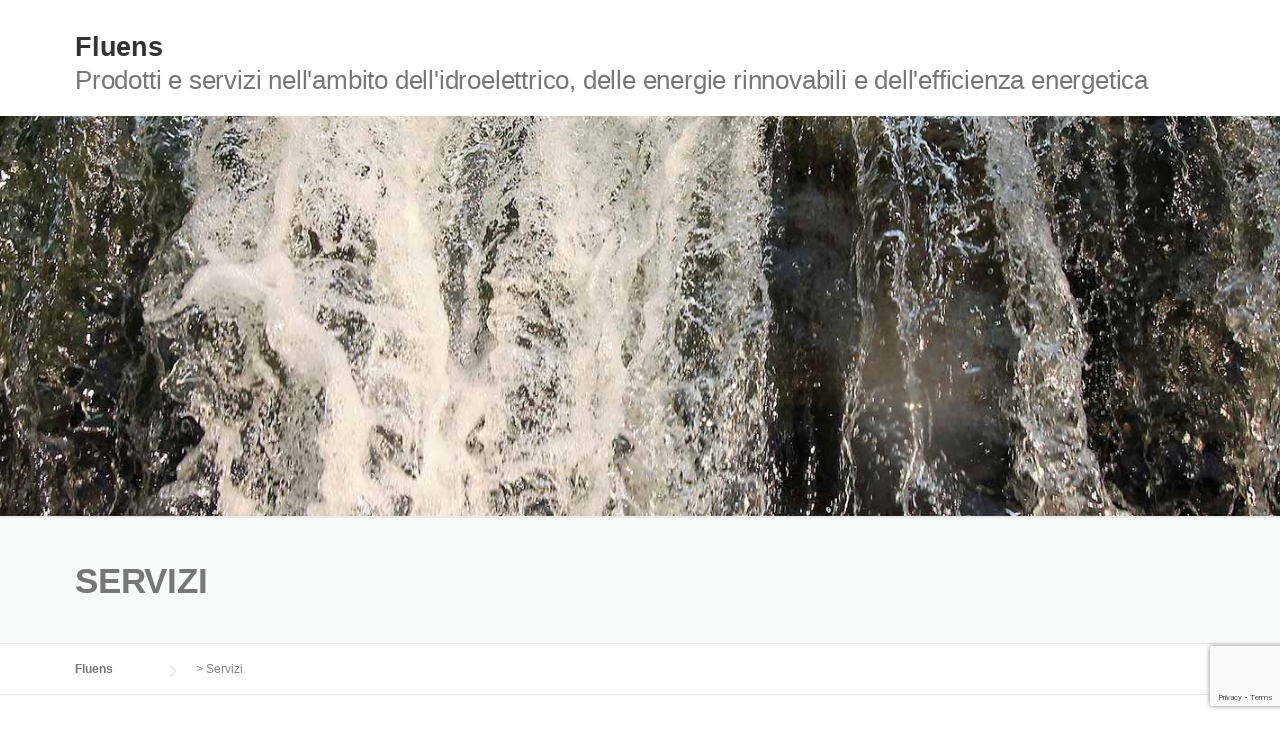

--- FILE ---
content_type: text/html; charset=utf-8
request_url: https://www.google.com/recaptcha/api2/anchor?ar=1&k=6Ldt8HcqAAAAAJvBOrZpkGg8ZO1NqhMcPF825PkG&co=aHR0cHM6Ly9mbHVlbnMubGluazo0NDM.&hl=en&v=PoyoqOPhxBO7pBk68S4YbpHZ&size=invisible&anchor-ms=20000&execute-ms=30000&cb=8nlfwwdqburo
body_size: 48784
content:
<!DOCTYPE HTML><html dir="ltr" lang="en"><head><meta http-equiv="Content-Type" content="text/html; charset=UTF-8">
<meta http-equiv="X-UA-Compatible" content="IE=edge">
<title>reCAPTCHA</title>
<style type="text/css">
/* cyrillic-ext */
@font-face {
  font-family: 'Roboto';
  font-style: normal;
  font-weight: 400;
  font-stretch: 100%;
  src: url(//fonts.gstatic.com/s/roboto/v48/KFO7CnqEu92Fr1ME7kSn66aGLdTylUAMa3GUBHMdazTgWw.woff2) format('woff2');
  unicode-range: U+0460-052F, U+1C80-1C8A, U+20B4, U+2DE0-2DFF, U+A640-A69F, U+FE2E-FE2F;
}
/* cyrillic */
@font-face {
  font-family: 'Roboto';
  font-style: normal;
  font-weight: 400;
  font-stretch: 100%;
  src: url(//fonts.gstatic.com/s/roboto/v48/KFO7CnqEu92Fr1ME7kSn66aGLdTylUAMa3iUBHMdazTgWw.woff2) format('woff2');
  unicode-range: U+0301, U+0400-045F, U+0490-0491, U+04B0-04B1, U+2116;
}
/* greek-ext */
@font-face {
  font-family: 'Roboto';
  font-style: normal;
  font-weight: 400;
  font-stretch: 100%;
  src: url(//fonts.gstatic.com/s/roboto/v48/KFO7CnqEu92Fr1ME7kSn66aGLdTylUAMa3CUBHMdazTgWw.woff2) format('woff2');
  unicode-range: U+1F00-1FFF;
}
/* greek */
@font-face {
  font-family: 'Roboto';
  font-style: normal;
  font-weight: 400;
  font-stretch: 100%;
  src: url(//fonts.gstatic.com/s/roboto/v48/KFO7CnqEu92Fr1ME7kSn66aGLdTylUAMa3-UBHMdazTgWw.woff2) format('woff2');
  unicode-range: U+0370-0377, U+037A-037F, U+0384-038A, U+038C, U+038E-03A1, U+03A3-03FF;
}
/* math */
@font-face {
  font-family: 'Roboto';
  font-style: normal;
  font-weight: 400;
  font-stretch: 100%;
  src: url(//fonts.gstatic.com/s/roboto/v48/KFO7CnqEu92Fr1ME7kSn66aGLdTylUAMawCUBHMdazTgWw.woff2) format('woff2');
  unicode-range: U+0302-0303, U+0305, U+0307-0308, U+0310, U+0312, U+0315, U+031A, U+0326-0327, U+032C, U+032F-0330, U+0332-0333, U+0338, U+033A, U+0346, U+034D, U+0391-03A1, U+03A3-03A9, U+03B1-03C9, U+03D1, U+03D5-03D6, U+03F0-03F1, U+03F4-03F5, U+2016-2017, U+2034-2038, U+203C, U+2040, U+2043, U+2047, U+2050, U+2057, U+205F, U+2070-2071, U+2074-208E, U+2090-209C, U+20D0-20DC, U+20E1, U+20E5-20EF, U+2100-2112, U+2114-2115, U+2117-2121, U+2123-214F, U+2190, U+2192, U+2194-21AE, U+21B0-21E5, U+21F1-21F2, U+21F4-2211, U+2213-2214, U+2216-22FF, U+2308-230B, U+2310, U+2319, U+231C-2321, U+2336-237A, U+237C, U+2395, U+239B-23B7, U+23D0, U+23DC-23E1, U+2474-2475, U+25AF, U+25B3, U+25B7, U+25BD, U+25C1, U+25CA, U+25CC, U+25FB, U+266D-266F, U+27C0-27FF, U+2900-2AFF, U+2B0E-2B11, U+2B30-2B4C, U+2BFE, U+3030, U+FF5B, U+FF5D, U+1D400-1D7FF, U+1EE00-1EEFF;
}
/* symbols */
@font-face {
  font-family: 'Roboto';
  font-style: normal;
  font-weight: 400;
  font-stretch: 100%;
  src: url(//fonts.gstatic.com/s/roboto/v48/KFO7CnqEu92Fr1ME7kSn66aGLdTylUAMaxKUBHMdazTgWw.woff2) format('woff2');
  unicode-range: U+0001-000C, U+000E-001F, U+007F-009F, U+20DD-20E0, U+20E2-20E4, U+2150-218F, U+2190, U+2192, U+2194-2199, U+21AF, U+21E6-21F0, U+21F3, U+2218-2219, U+2299, U+22C4-22C6, U+2300-243F, U+2440-244A, U+2460-24FF, U+25A0-27BF, U+2800-28FF, U+2921-2922, U+2981, U+29BF, U+29EB, U+2B00-2BFF, U+4DC0-4DFF, U+FFF9-FFFB, U+10140-1018E, U+10190-1019C, U+101A0, U+101D0-101FD, U+102E0-102FB, U+10E60-10E7E, U+1D2C0-1D2D3, U+1D2E0-1D37F, U+1F000-1F0FF, U+1F100-1F1AD, U+1F1E6-1F1FF, U+1F30D-1F30F, U+1F315, U+1F31C, U+1F31E, U+1F320-1F32C, U+1F336, U+1F378, U+1F37D, U+1F382, U+1F393-1F39F, U+1F3A7-1F3A8, U+1F3AC-1F3AF, U+1F3C2, U+1F3C4-1F3C6, U+1F3CA-1F3CE, U+1F3D4-1F3E0, U+1F3ED, U+1F3F1-1F3F3, U+1F3F5-1F3F7, U+1F408, U+1F415, U+1F41F, U+1F426, U+1F43F, U+1F441-1F442, U+1F444, U+1F446-1F449, U+1F44C-1F44E, U+1F453, U+1F46A, U+1F47D, U+1F4A3, U+1F4B0, U+1F4B3, U+1F4B9, U+1F4BB, U+1F4BF, U+1F4C8-1F4CB, U+1F4D6, U+1F4DA, U+1F4DF, U+1F4E3-1F4E6, U+1F4EA-1F4ED, U+1F4F7, U+1F4F9-1F4FB, U+1F4FD-1F4FE, U+1F503, U+1F507-1F50B, U+1F50D, U+1F512-1F513, U+1F53E-1F54A, U+1F54F-1F5FA, U+1F610, U+1F650-1F67F, U+1F687, U+1F68D, U+1F691, U+1F694, U+1F698, U+1F6AD, U+1F6B2, U+1F6B9-1F6BA, U+1F6BC, U+1F6C6-1F6CF, U+1F6D3-1F6D7, U+1F6E0-1F6EA, U+1F6F0-1F6F3, U+1F6F7-1F6FC, U+1F700-1F7FF, U+1F800-1F80B, U+1F810-1F847, U+1F850-1F859, U+1F860-1F887, U+1F890-1F8AD, U+1F8B0-1F8BB, U+1F8C0-1F8C1, U+1F900-1F90B, U+1F93B, U+1F946, U+1F984, U+1F996, U+1F9E9, U+1FA00-1FA6F, U+1FA70-1FA7C, U+1FA80-1FA89, U+1FA8F-1FAC6, U+1FACE-1FADC, U+1FADF-1FAE9, U+1FAF0-1FAF8, U+1FB00-1FBFF;
}
/* vietnamese */
@font-face {
  font-family: 'Roboto';
  font-style: normal;
  font-weight: 400;
  font-stretch: 100%;
  src: url(//fonts.gstatic.com/s/roboto/v48/KFO7CnqEu92Fr1ME7kSn66aGLdTylUAMa3OUBHMdazTgWw.woff2) format('woff2');
  unicode-range: U+0102-0103, U+0110-0111, U+0128-0129, U+0168-0169, U+01A0-01A1, U+01AF-01B0, U+0300-0301, U+0303-0304, U+0308-0309, U+0323, U+0329, U+1EA0-1EF9, U+20AB;
}
/* latin-ext */
@font-face {
  font-family: 'Roboto';
  font-style: normal;
  font-weight: 400;
  font-stretch: 100%;
  src: url(//fonts.gstatic.com/s/roboto/v48/KFO7CnqEu92Fr1ME7kSn66aGLdTylUAMa3KUBHMdazTgWw.woff2) format('woff2');
  unicode-range: U+0100-02BA, U+02BD-02C5, U+02C7-02CC, U+02CE-02D7, U+02DD-02FF, U+0304, U+0308, U+0329, U+1D00-1DBF, U+1E00-1E9F, U+1EF2-1EFF, U+2020, U+20A0-20AB, U+20AD-20C0, U+2113, U+2C60-2C7F, U+A720-A7FF;
}
/* latin */
@font-face {
  font-family: 'Roboto';
  font-style: normal;
  font-weight: 400;
  font-stretch: 100%;
  src: url(//fonts.gstatic.com/s/roboto/v48/KFO7CnqEu92Fr1ME7kSn66aGLdTylUAMa3yUBHMdazQ.woff2) format('woff2');
  unicode-range: U+0000-00FF, U+0131, U+0152-0153, U+02BB-02BC, U+02C6, U+02DA, U+02DC, U+0304, U+0308, U+0329, U+2000-206F, U+20AC, U+2122, U+2191, U+2193, U+2212, U+2215, U+FEFF, U+FFFD;
}
/* cyrillic-ext */
@font-face {
  font-family: 'Roboto';
  font-style: normal;
  font-weight: 500;
  font-stretch: 100%;
  src: url(//fonts.gstatic.com/s/roboto/v48/KFO7CnqEu92Fr1ME7kSn66aGLdTylUAMa3GUBHMdazTgWw.woff2) format('woff2');
  unicode-range: U+0460-052F, U+1C80-1C8A, U+20B4, U+2DE0-2DFF, U+A640-A69F, U+FE2E-FE2F;
}
/* cyrillic */
@font-face {
  font-family: 'Roboto';
  font-style: normal;
  font-weight: 500;
  font-stretch: 100%;
  src: url(//fonts.gstatic.com/s/roboto/v48/KFO7CnqEu92Fr1ME7kSn66aGLdTylUAMa3iUBHMdazTgWw.woff2) format('woff2');
  unicode-range: U+0301, U+0400-045F, U+0490-0491, U+04B0-04B1, U+2116;
}
/* greek-ext */
@font-face {
  font-family: 'Roboto';
  font-style: normal;
  font-weight: 500;
  font-stretch: 100%;
  src: url(//fonts.gstatic.com/s/roboto/v48/KFO7CnqEu92Fr1ME7kSn66aGLdTylUAMa3CUBHMdazTgWw.woff2) format('woff2');
  unicode-range: U+1F00-1FFF;
}
/* greek */
@font-face {
  font-family: 'Roboto';
  font-style: normal;
  font-weight: 500;
  font-stretch: 100%;
  src: url(//fonts.gstatic.com/s/roboto/v48/KFO7CnqEu92Fr1ME7kSn66aGLdTylUAMa3-UBHMdazTgWw.woff2) format('woff2');
  unicode-range: U+0370-0377, U+037A-037F, U+0384-038A, U+038C, U+038E-03A1, U+03A3-03FF;
}
/* math */
@font-face {
  font-family: 'Roboto';
  font-style: normal;
  font-weight: 500;
  font-stretch: 100%;
  src: url(//fonts.gstatic.com/s/roboto/v48/KFO7CnqEu92Fr1ME7kSn66aGLdTylUAMawCUBHMdazTgWw.woff2) format('woff2');
  unicode-range: U+0302-0303, U+0305, U+0307-0308, U+0310, U+0312, U+0315, U+031A, U+0326-0327, U+032C, U+032F-0330, U+0332-0333, U+0338, U+033A, U+0346, U+034D, U+0391-03A1, U+03A3-03A9, U+03B1-03C9, U+03D1, U+03D5-03D6, U+03F0-03F1, U+03F4-03F5, U+2016-2017, U+2034-2038, U+203C, U+2040, U+2043, U+2047, U+2050, U+2057, U+205F, U+2070-2071, U+2074-208E, U+2090-209C, U+20D0-20DC, U+20E1, U+20E5-20EF, U+2100-2112, U+2114-2115, U+2117-2121, U+2123-214F, U+2190, U+2192, U+2194-21AE, U+21B0-21E5, U+21F1-21F2, U+21F4-2211, U+2213-2214, U+2216-22FF, U+2308-230B, U+2310, U+2319, U+231C-2321, U+2336-237A, U+237C, U+2395, U+239B-23B7, U+23D0, U+23DC-23E1, U+2474-2475, U+25AF, U+25B3, U+25B7, U+25BD, U+25C1, U+25CA, U+25CC, U+25FB, U+266D-266F, U+27C0-27FF, U+2900-2AFF, U+2B0E-2B11, U+2B30-2B4C, U+2BFE, U+3030, U+FF5B, U+FF5D, U+1D400-1D7FF, U+1EE00-1EEFF;
}
/* symbols */
@font-face {
  font-family: 'Roboto';
  font-style: normal;
  font-weight: 500;
  font-stretch: 100%;
  src: url(//fonts.gstatic.com/s/roboto/v48/KFO7CnqEu92Fr1ME7kSn66aGLdTylUAMaxKUBHMdazTgWw.woff2) format('woff2');
  unicode-range: U+0001-000C, U+000E-001F, U+007F-009F, U+20DD-20E0, U+20E2-20E4, U+2150-218F, U+2190, U+2192, U+2194-2199, U+21AF, U+21E6-21F0, U+21F3, U+2218-2219, U+2299, U+22C4-22C6, U+2300-243F, U+2440-244A, U+2460-24FF, U+25A0-27BF, U+2800-28FF, U+2921-2922, U+2981, U+29BF, U+29EB, U+2B00-2BFF, U+4DC0-4DFF, U+FFF9-FFFB, U+10140-1018E, U+10190-1019C, U+101A0, U+101D0-101FD, U+102E0-102FB, U+10E60-10E7E, U+1D2C0-1D2D3, U+1D2E0-1D37F, U+1F000-1F0FF, U+1F100-1F1AD, U+1F1E6-1F1FF, U+1F30D-1F30F, U+1F315, U+1F31C, U+1F31E, U+1F320-1F32C, U+1F336, U+1F378, U+1F37D, U+1F382, U+1F393-1F39F, U+1F3A7-1F3A8, U+1F3AC-1F3AF, U+1F3C2, U+1F3C4-1F3C6, U+1F3CA-1F3CE, U+1F3D4-1F3E0, U+1F3ED, U+1F3F1-1F3F3, U+1F3F5-1F3F7, U+1F408, U+1F415, U+1F41F, U+1F426, U+1F43F, U+1F441-1F442, U+1F444, U+1F446-1F449, U+1F44C-1F44E, U+1F453, U+1F46A, U+1F47D, U+1F4A3, U+1F4B0, U+1F4B3, U+1F4B9, U+1F4BB, U+1F4BF, U+1F4C8-1F4CB, U+1F4D6, U+1F4DA, U+1F4DF, U+1F4E3-1F4E6, U+1F4EA-1F4ED, U+1F4F7, U+1F4F9-1F4FB, U+1F4FD-1F4FE, U+1F503, U+1F507-1F50B, U+1F50D, U+1F512-1F513, U+1F53E-1F54A, U+1F54F-1F5FA, U+1F610, U+1F650-1F67F, U+1F687, U+1F68D, U+1F691, U+1F694, U+1F698, U+1F6AD, U+1F6B2, U+1F6B9-1F6BA, U+1F6BC, U+1F6C6-1F6CF, U+1F6D3-1F6D7, U+1F6E0-1F6EA, U+1F6F0-1F6F3, U+1F6F7-1F6FC, U+1F700-1F7FF, U+1F800-1F80B, U+1F810-1F847, U+1F850-1F859, U+1F860-1F887, U+1F890-1F8AD, U+1F8B0-1F8BB, U+1F8C0-1F8C1, U+1F900-1F90B, U+1F93B, U+1F946, U+1F984, U+1F996, U+1F9E9, U+1FA00-1FA6F, U+1FA70-1FA7C, U+1FA80-1FA89, U+1FA8F-1FAC6, U+1FACE-1FADC, U+1FADF-1FAE9, U+1FAF0-1FAF8, U+1FB00-1FBFF;
}
/* vietnamese */
@font-face {
  font-family: 'Roboto';
  font-style: normal;
  font-weight: 500;
  font-stretch: 100%;
  src: url(//fonts.gstatic.com/s/roboto/v48/KFO7CnqEu92Fr1ME7kSn66aGLdTylUAMa3OUBHMdazTgWw.woff2) format('woff2');
  unicode-range: U+0102-0103, U+0110-0111, U+0128-0129, U+0168-0169, U+01A0-01A1, U+01AF-01B0, U+0300-0301, U+0303-0304, U+0308-0309, U+0323, U+0329, U+1EA0-1EF9, U+20AB;
}
/* latin-ext */
@font-face {
  font-family: 'Roboto';
  font-style: normal;
  font-weight: 500;
  font-stretch: 100%;
  src: url(//fonts.gstatic.com/s/roboto/v48/KFO7CnqEu92Fr1ME7kSn66aGLdTylUAMa3KUBHMdazTgWw.woff2) format('woff2');
  unicode-range: U+0100-02BA, U+02BD-02C5, U+02C7-02CC, U+02CE-02D7, U+02DD-02FF, U+0304, U+0308, U+0329, U+1D00-1DBF, U+1E00-1E9F, U+1EF2-1EFF, U+2020, U+20A0-20AB, U+20AD-20C0, U+2113, U+2C60-2C7F, U+A720-A7FF;
}
/* latin */
@font-face {
  font-family: 'Roboto';
  font-style: normal;
  font-weight: 500;
  font-stretch: 100%;
  src: url(//fonts.gstatic.com/s/roboto/v48/KFO7CnqEu92Fr1ME7kSn66aGLdTylUAMa3yUBHMdazQ.woff2) format('woff2');
  unicode-range: U+0000-00FF, U+0131, U+0152-0153, U+02BB-02BC, U+02C6, U+02DA, U+02DC, U+0304, U+0308, U+0329, U+2000-206F, U+20AC, U+2122, U+2191, U+2193, U+2212, U+2215, U+FEFF, U+FFFD;
}
/* cyrillic-ext */
@font-face {
  font-family: 'Roboto';
  font-style: normal;
  font-weight: 900;
  font-stretch: 100%;
  src: url(//fonts.gstatic.com/s/roboto/v48/KFO7CnqEu92Fr1ME7kSn66aGLdTylUAMa3GUBHMdazTgWw.woff2) format('woff2');
  unicode-range: U+0460-052F, U+1C80-1C8A, U+20B4, U+2DE0-2DFF, U+A640-A69F, U+FE2E-FE2F;
}
/* cyrillic */
@font-face {
  font-family: 'Roboto';
  font-style: normal;
  font-weight: 900;
  font-stretch: 100%;
  src: url(//fonts.gstatic.com/s/roboto/v48/KFO7CnqEu92Fr1ME7kSn66aGLdTylUAMa3iUBHMdazTgWw.woff2) format('woff2');
  unicode-range: U+0301, U+0400-045F, U+0490-0491, U+04B0-04B1, U+2116;
}
/* greek-ext */
@font-face {
  font-family: 'Roboto';
  font-style: normal;
  font-weight: 900;
  font-stretch: 100%;
  src: url(//fonts.gstatic.com/s/roboto/v48/KFO7CnqEu92Fr1ME7kSn66aGLdTylUAMa3CUBHMdazTgWw.woff2) format('woff2');
  unicode-range: U+1F00-1FFF;
}
/* greek */
@font-face {
  font-family: 'Roboto';
  font-style: normal;
  font-weight: 900;
  font-stretch: 100%;
  src: url(//fonts.gstatic.com/s/roboto/v48/KFO7CnqEu92Fr1ME7kSn66aGLdTylUAMa3-UBHMdazTgWw.woff2) format('woff2');
  unicode-range: U+0370-0377, U+037A-037F, U+0384-038A, U+038C, U+038E-03A1, U+03A3-03FF;
}
/* math */
@font-face {
  font-family: 'Roboto';
  font-style: normal;
  font-weight: 900;
  font-stretch: 100%;
  src: url(//fonts.gstatic.com/s/roboto/v48/KFO7CnqEu92Fr1ME7kSn66aGLdTylUAMawCUBHMdazTgWw.woff2) format('woff2');
  unicode-range: U+0302-0303, U+0305, U+0307-0308, U+0310, U+0312, U+0315, U+031A, U+0326-0327, U+032C, U+032F-0330, U+0332-0333, U+0338, U+033A, U+0346, U+034D, U+0391-03A1, U+03A3-03A9, U+03B1-03C9, U+03D1, U+03D5-03D6, U+03F0-03F1, U+03F4-03F5, U+2016-2017, U+2034-2038, U+203C, U+2040, U+2043, U+2047, U+2050, U+2057, U+205F, U+2070-2071, U+2074-208E, U+2090-209C, U+20D0-20DC, U+20E1, U+20E5-20EF, U+2100-2112, U+2114-2115, U+2117-2121, U+2123-214F, U+2190, U+2192, U+2194-21AE, U+21B0-21E5, U+21F1-21F2, U+21F4-2211, U+2213-2214, U+2216-22FF, U+2308-230B, U+2310, U+2319, U+231C-2321, U+2336-237A, U+237C, U+2395, U+239B-23B7, U+23D0, U+23DC-23E1, U+2474-2475, U+25AF, U+25B3, U+25B7, U+25BD, U+25C1, U+25CA, U+25CC, U+25FB, U+266D-266F, U+27C0-27FF, U+2900-2AFF, U+2B0E-2B11, U+2B30-2B4C, U+2BFE, U+3030, U+FF5B, U+FF5D, U+1D400-1D7FF, U+1EE00-1EEFF;
}
/* symbols */
@font-face {
  font-family: 'Roboto';
  font-style: normal;
  font-weight: 900;
  font-stretch: 100%;
  src: url(//fonts.gstatic.com/s/roboto/v48/KFO7CnqEu92Fr1ME7kSn66aGLdTylUAMaxKUBHMdazTgWw.woff2) format('woff2');
  unicode-range: U+0001-000C, U+000E-001F, U+007F-009F, U+20DD-20E0, U+20E2-20E4, U+2150-218F, U+2190, U+2192, U+2194-2199, U+21AF, U+21E6-21F0, U+21F3, U+2218-2219, U+2299, U+22C4-22C6, U+2300-243F, U+2440-244A, U+2460-24FF, U+25A0-27BF, U+2800-28FF, U+2921-2922, U+2981, U+29BF, U+29EB, U+2B00-2BFF, U+4DC0-4DFF, U+FFF9-FFFB, U+10140-1018E, U+10190-1019C, U+101A0, U+101D0-101FD, U+102E0-102FB, U+10E60-10E7E, U+1D2C0-1D2D3, U+1D2E0-1D37F, U+1F000-1F0FF, U+1F100-1F1AD, U+1F1E6-1F1FF, U+1F30D-1F30F, U+1F315, U+1F31C, U+1F31E, U+1F320-1F32C, U+1F336, U+1F378, U+1F37D, U+1F382, U+1F393-1F39F, U+1F3A7-1F3A8, U+1F3AC-1F3AF, U+1F3C2, U+1F3C4-1F3C6, U+1F3CA-1F3CE, U+1F3D4-1F3E0, U+1F3ED, U+1F3F1-1F3F3, U+1F3F5-1F3F7, U+1F408, U+1F415, U+1F41F, U+1F426, U+1F43F, U+1F441-1F442, U+1F444, U+1F446-1F449, U+1F44C-1F44E, U+1F453, U+1F46A, U+1F47D, U+1F4A3, U+1F4B0, U+1F4B3, U+1F4B9, U+1F4BB, U+1F4BF, U+1F4C8-1F4CB, U+1F4D6, U+1F4DA, U+1F4DF, U+1F4E3-1F4E6, U+1F4EA-1F4ED, U+1F4F7, U+1F4F9-1F4FB, U+1F4FD-1F4FE, U+1F503, U+1F507-1F50B, U+1F50D, U+1F512-1F513, U+1F53E-1F54A, U+1F54F-1F5FA, U+1F610, U+1F650-1F67F, U+1F687, U+1F68D, U+1F691, U+1F694, U+1F698, U+1F6AD, U+1F6B2, U+1F6B9-1F6BA, U+1F6BC, U+1F6C6-1F6CF, U+1F6D3-1F6D7, U+1F6E0-1F6EA, U+1F6F0-1F6F3, U+1F6F7-1F6FC, U+1F700-1F7FF, U+1F800-1F80B, U+1F810-1F847, U+1F850-1F859, U+1F860-1F887, U+1F890-1F8AD, U+1F8B0-1F8BB, U+1F8C0-1F8C1, U+1F900-1F90B, U+1F93B, U+1F946, U+1F984, U+1F996, U+1F9E9, U+1FA00-1FA6F, U+1FA70-1FA7C, U+1FA80-1FA89, U+1FA8F-1FAC6, U+1FACE-1FADC, U+1FADF-1FAE9, U+1FAF0-1FAF8, U+1FB00-1FBFF;
}
/* vietnamese */
@font-face {
  font-family: 'Roboto';
  font-style: normal;
  font-weight: 900;
  font-stretch: 100%;
  src: url(//fonts.gstatic.com/s/roboto/v48/KFO7CnqEu92Fr1ME7kSn66aGLdTylUAMa3OUBHMdazTgWw.woff2) format('woff2');
  unicode-range: U+0102-0103, U+0110-0111, U+0128-0129, U+0168-0169, U+01A0-01A1, U+01AF-01B0, U+0300-0301, U+0303-0304, U+0308-0309, U+0323, U+0329, U+1EA0-1EF9, U+20AB;
}
/* latin-ext */
@font-face {
  font-family: 'Roboto';
  font-style: normal;
  font-weight: 900;
  font-stretch: 100%;
  src: url(//fonts.gstatic.com/s/roboto/v48/KFO7CnqEu92Fr1ME7kSn66aGLdTylUAMa3KUBHMdazTgWw.woff2) format('woff2');
  unicode-range: U+0100-02BA, U+02BD-02C5, U+02C7-02CC, U+02CE-02D7, U+02DD-02FF, U+0304, U+0308, U+0329, U+1D00-1DBF, U+1E00-1E9F, U+1EF2-1EFF, U+2020, U+20A0-20AB, U+20AD-20C0, U+2113, U+2C60-2C7F, U+A720-A7FF;
}
/* latin */
@font-face {
  font-family: 'Roboto';
  font-style: normal;
  font-weight: 900;
  font-stretch: 100%;
  src: url(//fonts.gstatic.com/s/roboto/v48/KFO7CnqEu92Fr1ME7kSn66aGLdTylUAMa3yUBHMdazQ.woff2) format('woff2');
  unicode-range: U+0000-00FF, U+0131, U+0152-0153, U+02BB-02BC, U+02C6, U+02DA, U+02DC, U+0304, U+0308, U+0329, U+2000-206F, U+20AC, U+2122, U+2191, U+2193, U+2212, U+2215, U+FEFF, U+FFFD;
}

</style>
<link rel="stylesheet" type="text/css" href="https://www.gstatic.com/recaptcha/releases/PoyoqOPhxBO7pBk68S4YbpHZ/styles__ltr.css">
<script nonce="Ky2pDx9U2R7giB_T3F0Ygw" type="text/javascript">window['__recaptcha_api'] = 'https://www.google.com/recaptcha/api2/';</script>
<script type="text/javascript" src="https://www.gstatic.com/recaptcha/releases/PoyoqOPhxBO7pBk68S4YbpHZ/recaptcha__en.js" nonce="Ky2pDx9U2R7giB_T3F0Ygw">
      
    </script></head>
<body><div id="rc-anchor-alert" class="rc-anchor-alert"></div>
<input type="hidden" id="recaptcha-token" value="[base64]">
<script type="text/javascript" nonce="Ky2pDx9U2R7giB_T3F0Ygw">
      recaptcha.anchor.Main.init("[\x22ainput\x22,[\x22bgdata\x22,\x22\x22,\[base64]/[base64]/[base64]/[base64]/[base64]/UltsKytdPUU6KEU8MjA0OD9SW2wrK109RT4+NnwxOTI6KChFJjY0NTEyKT09NTUyOTYmJk0rMTxjLmxlbmd0aCYmKGMuY2hhckNvZGVBdChNKzEpJjY0NTEyKT09NTYzMjA/[base64]/[base64]/[base64]/[base64]/[base64]/[base64]/[base64]\x22,\[base64]\\u003d\x22,\x22wrN4H8Khwp/CrhMcVMOvw7Ezwq7DqwbCmsOkLcKlE8OwE0/DsSXCiMOKw7zCoT4wecOdw6jCl8O2Kk/DusOrwrU5wpjDlsOCEsOSw6jCrMK9wqXCrMOyw47Cq8OHbsO4w6/[base64]/w63CkcOGwr1NfG8Uw5s+DBLDiUs1a3Eqw6Ncw4caHMK2MMK5P3jCvcKFQcOVDMK/cGjDiXFFLRY1wpVMwqI9CUcuAWcCw6vCucOXK8OAw6/[base64]/CqFhSUcK9I8OkUsKhGsOCw4LCgF/CtcKkYnUswrpzC8OCL20TC8KzM8O1w6LDt8Kmw4HCvcOYF8KQZihBw6jCtMKjw6hswrnDrXLCgsOpwrHCt1nCmC7DtFwnw7/Cr0VMw4nCsRzDolJ7wqfDmlPDnMOYb0/CncO3woxZa8K5MkorEsKSw659w53DiMKZw5jCgTQrb8O0w63Dr8KJwqxYwqoxVMKRWVXDr07DgsKXwp/CiMKQwpZVwrbDim/CsBTCosK+w5BCRHFIT1vCln7CvhPCscKpwrvDk8ORDsOrRMOzwpkyAcKLwoB5w5tlwpB4wpJ6K8Ofw4DCkjHCvsK9cWcSNcKFwobDgBdNwpNeW8KTEsOhfyzCkXBmMEPCjw5/w4YmUcKuA8KAw6bDqX3CuSjDpMKrUcO1wrDCtUPCkkzCoEXCtypKBMKmwr/CjBQVwqFPw6nCvUdQPmYqFDIRwpzDsxvDr8OHWhvCg8OeSD9swqItwpRgwp9wwr/DvEwZw4HDvgHCj8OGJFvCoC0DwqjChAUhJ1TChQEwYMOueEbCkHU7w4rDusKOwpgDZX7Cq0MbBcKaC8O/wq7DiBTCqGDDhcO4VMKow7TChcOrw5tVBQ/[base64]/Cg8Kfw4sVwrEfwokBCXHChsKtbThjwrPDq8OYw5gew43DpsO/[base64]/Q8ODwpfCpks0wr7Cs2fDvcOyw5s/Lh/DvsOkwp80TBzDlcOKOcKSd8OwwoYiw5ERAj/DpsONDsOAI8KxGUDDtlUdwoXChsOKTRrCsGPCjyhgw7rCmzQZJ8OjPsO1w6bCkVwJwozDqlnDt0jCnX7DkXbDrzHChcK1wr8SHcK/LGLDqhjChMO7Q8OxAnvCuWrCpGfDvQjCrMOgAQFOwrNHw5/DnMKlwq7DhWXCvsOdw43CqcOwXwPCvTTDrcODAsK/bcOmX8KoYsKvw6jDq8O5w7EeeUvCm37CpsOfYsKgwqLCmMO8IEA/fcOIw7laUVgYw4ZDPxLCisOLMcKIw4M2asK6wqYFw7/Dj8OQw4/[base64]/DlQRfJsOewqnCrcOgQiheB8OKw790wrvDjcK7D0jCnVLCoMKVw4tMw57DqsKrfMK7Ei/[base64]/wpJfCcKNFcKQNUdcVcKMeMKiNMKJw4QuQMOVwoTDqsOffl3DtnPDh8KkL8Kxwqc3w4PDkMOxw4TCosKrCGHDosOLAmvDqsKJw5/CisKCcm3CosOydsKjwrcOwoHCkcKnVBTCqGMlOsKZwp/[base64]/CsQ0NAjXDjMKXFMK+aAkKVjDCrMOaFx3DqyHCqnjDtToswrbDusOMW8Ozw4rCgsK1w6jDhUJ6w5jCrHXDiC7ChiBiw5shw5HCuMOcwr3DkMOKaMKuw6TDscOMwpDDigVwSBfClcKPF8ONwqtBJ2N/w74QEkbDocKbw77DosOqb1LChTnDmEvCucOnwrofTSHDg8Oow6FZw5PDqEsnNcKow4IVNEDCvVdoworCl8OJEcKnUsK4w6YdQsOtw7HDmcObw7xpX8OPw4/DnCR9QcKBw6PCsVHCm8K9YXxSJsO+L8K5w7d+B8KKw5s+XH9hw7otwp17w6zCixrDtMK4N3N7w5Eew7wHw5gRw7p4M8KqSMO+fcOcwot+w6I6wrTDmmZ6wooow5LCtyTCmgk0WglGw7twFsKlwoHCocOowrbDgMK9w7cbwq9rw4Jcw6QVw6/Dn3bCssKXdcKwXlFPd8KrwoRPS8OiCiJ0e8OASQnCiVYswqpTCsKBCHjCowfCqMK6W8ODw4rDtWTDnnDDm0dTbcOow5TCrXZCAn/CucK0Z8Ohw4J0w5hsw7/CksKsLXkXFWB1K8KQU8OdOcONbMOFTT9DDCAuwqU4JcKaT8KiQcOcwrXDtcOEw74owqXCkVIWw4ctwp/CtcKPZsKzAUEjw5nCuBkMW35DeDxkw4ROT8Omw77DlyPDmg/CknkKF8OcDcK3w6/DssKNeB/CksKPB3/CnsKMAsOmHn0iOcOIwobDkcKywqbCkF/DsMOSM8KSw6TDqsKVWMKMB8Kbw7BTHV05w4PCghvCi8OtWFbDv3/CmUoPw4zDjyNvPcOYw4/[base64]/Dv8OGCsOEw5TDlCXCmkkfw5oTwrZmcsOtwqXCtsOSaS9DCjjDiTZhwr3Co8O8wqVYMl/[base64]/[base64]/[base64]/CiQjDj8OBKMKLw58iwozCs8OZwqhmw4JrQzIPw4rCssORLMOJw5tNwoPDlnrCkSjCuMOhwrLDjsOffcKEwo03wrDCrMOtwq5zwpHDigPDjjLCtUg4wqTCmmrCmDRCDsKvZsOVw5NPwpfDssOqV8KEJHRfWMK8w6zDmsObw7DDjsOCw6DCo8OfZsObYT7Dk0bDl8OWw6/Cm8Orw5jDl8KPAcOcw6sRfF98JWbDoMKkOcOiwrIow6Ylw6vDgMOOw5gVwqLDt8KUVsOFwoNkw6szScO1cQbCgW3CliIVw4TCu8OkInrCu3cxHn/CnsKYQsO3wpFWw4PDgcO1YAxaIcOhEhRoDMOMfnLDmghsw4DCi0dowp/DkDfCljA9wpQ3wrLDt8OWwo3CjQEGecOVU8K/LydXciLDjlTCqMKGwpXCvhl7w5DDscKTAMKCL8ODe8Kfw7PCq2XDjcOIw69Rw4RlwrnCqybChhM1F8Oyw5/ChMKIwoc/YMO6woDCmcOzNzPDjV/[base64]/w6wmGMOawr5NUMOifhNowqMZwrJWwqDDnVfDqSfDq1jDsjoUcQAtK8KVfAnChsO+wqV5NcOKPcOIw5nCr2TCmMO6DcOew5o1wro/HC8uwpNFwqcVGsOqaMOKaFdpwqLDrcOOwpLCssO6CcKyw5nDrsO4WsKVPU/DogfDuQ/[base64]/[base64]/[base64]/Dsx06ZMK5E8KaA8K8w4kkWEUGPcK2QSbCmRl6CMKPwrFkJDoJwrXDhkHDnsK5Z8O0wqvDhXXCjMOOw5bCmEBRw53CgT/[base64]/Dr8KpIsO+csKuw47Co8OtX2vCuyIhOsKnPcOMwqrCiCQedzU1PcOoV8K+DsOYwoRwwp7Cm8KOKgHCv8KJwp1qw48+w5zCsW1Kw540Y1oSw5/[base64]/CgQ95wp0rwrTDgxDDsB0bw7vDl2nCpTfCmcOOw4kTbFoJw71lacKNQcKCwqnCrEHCoVPCvQzDiMOUw7nDucKVPMODBcO0wqBAwrsWU1oZesOjAcOJw4g2V2Y/KxInOcO2MUkncSbDuMOQwogaw4tZDSnDrsKZSsO/[base64]/JHQUGwDDmQDCk8OGbMKRMcOGPWx2Zx5Ow7wfw7XCh8KCEMO5LcKNwrsiZQUowoBYBGLDkAtDN0PCpCrDl8K+wpfDjMKiw51MK1DCj8K3w6/DqToawqkhFcK2w7nDjUTDlQpmAsO2w58JB1wtJ8O2HsKbBAPDgwPCnztkw5PCgHZlw4vDkCNvw5rDijc3bBorLm3CgsOeIgh0fMKobgoMwqlrLSABTFdiHVFlw5nCh8O8wqzDk17DhwFFwoQzw7rCpX/Ch8KYw78KW3MJHcO6wpjDilQzw7bCucKkYEjDosObJMKTwpEkwqDDjkc8ZhsvJ0PCmgZYLcOdwqsFw4x3w4ZCwqjCssOJw6RpTkkyFMO9wpALf8OeT8OsDhrDnR8Gw5bCuWjDhcK0CDHDvMOlwqDDtlolw4vChMKcV8O3wqHCoRMAAAnDo8Kpwr/Cs8OpISEPOkgdM8O0w6rCjcO5wqHCuFDDs3bCmMKCwpnCpnNhHsOqfMO3bkhZXsO4wqYcwrkbV1XCocOBRg9bK8K8wrXCnBhhwqlLJSImaFbDr1LCrMKpwpXDmsKxQFTDisKiw53CmcKvECIfc1TCi8OOK3PDsxodwpNNw7EbMV/[base64]/w4XDisK4woPDncKGw6sVw4NPVcKTTsOQwpIaw5LCnDp/EWMvMsOCVjRZc8KtDH3DshJAC2ZzwrnDgsK8w5DCqsO4SsO0WsOfYHpqwpZhw7TCqA8kccKVe2fDqkzCmsKEYGbDvcKyDsORJQ9iM8OpEMOaB2fDvgFzwq4vwqI9QcOuw6PChMKFwp7CgcOzw5VDwpdpw5/Dh0rCjsOEwr7CqjHCp8OgwrECYsK3ORXCjsO3KMKca8KAwqLCkW3Dt8K4R8KEHkUow63CqsKuw5AfIsOKw5fCoU3DjcKJOcK0w7tzw6/CocODwqHCnTRCw4onw4/[base64]/CoDLDjMOJKDHCtCTDvsKxd8K3K1kBRF1VDGTCkcKRw7s9wqhxYTk/w7HCjsKUw4vCs8KGw5zCixw8KcOSGgjDnxMYw57CnsOBacO+wrrDoBXDvsKPwrUnHMK6wqjCs8OKZygaXcKEw7nDoFQGe0RTw5zDkMKIw4IXezjDq8Kww6LDlcOswqXCnioJw7V9wq/DhhHDs8ODOHBTBjEbw6J3IcK8w4wwUE3Dr8OCwqnDnQ0tW8KVNcOew6QGw6hPLcOKD0rDhiNMTMOgw5oDwrYRGCB/wpVKMkrCkgjChMKUw5N9T8O6dBbCuMOOw4HDoFjCr8O4w4PDusOoe8K7MBfDsMKhw6fCoC8HZHzDsG7DhWPDi8K2aWtSXMKUYsKJNnF7LzAvw5ZGaA3Co0xCGDlpO8OMUQfCjMOFw5vDrgIANsO/YgjCgUfDscKfI1Rfwr4vFS7CtD4ZwqnDkQrDp8ORQmHChMOyw5kaOMObBsOgTEHCkRssw5zDhl3ChcK3w7fDgsKEA1glwrx4w6txBcOAA8Oxw4/[base64]/DoQ1uUQDDqsOfGsOZw5dkQsKgw7XDi8K7IMKuSMOawr4Iw7NCw7xawpDCv1fDlFMVTsKXw6x7w7UMLVdCwpkTwofDp8K8w4fDjUVoTMKbw5vDpytzw4nDpMO/WMO5dFfCnzPDqhnCoMKnUGHDgsKvbcODw7EYShA+N1LCvsOlGSjDjFRgOhB4P2rCg0TDkcKKRcOaCMKMBHnDnTrCpDzDtnNvwpUyS8OmYcOQw7bCvkUOGGrChMOzL29bwrV2w6AawqhiGxdzw60FaAjCpW3CgmttwrTCgcKQwoJrw7fDgcOARFFtDMKmeMOnwrlrTsO/[base64]/[base64]/CsXQaWcOmaQggwofCizBow6jDqELCsTvDncKCw6TCjMOhJcKUS8KhHijDtX7Cl8K7w6XDhsK9PB/CksOzTcKiwrvDoCbDiMKNQsKuT0lzbRwTIsKrwpDCmW3Cj8OjCsOCw6LCgT/DjsOQwrYGwpgqwqYMOsKNdz3Dp8Kyw53ChMOFw68Xw6gmIkDCs1Yzf8Okw5zCmVnDhMOJV8O9M8KOw45gw5vDn1zDt1ZoE8KjScOnVEFPD8OvTMO8wqc+EsO5RX/DkMK/[base64]/Dj8KYw49WfsKOw77Dp8KYw7TCgVBzw4DCrMKDbcK+JsKUw4DDoMOVXsOBSR8Ibi/DqSEPw6ISwojDhXHCvDTCr8KIw6PDoi7CssOBQgPDljhDwrd+BcOnDGHDi1zCgU5PJcOGCx3CrRVLwpDChR9Jw5zCoA/[base64]/[base64]/DusObRMOzfcOyZBHCv8K0RMOmw6tQw5ZRITA0X8KPwqDDvk7Dj2TDrWjDk8OdwqFzwopSwpDCrSx9BQN3w6hDL2vDtghDVhvCvU/CpFpgLyUmWnzCgMO+HsOheMK7w4DCtmDDvsKaGMOmw55Ie8KmU1vCuMKsFWlvG8OpJ2XDn8OmehLCh8Omw7HDpsObL8O/NMKJUANlBhjDocKoNDPDm8KCw4nCqMOdcxnDuCA7CcK9PXnCn8OZw503a8K/w4Z/ScKjEsKrwrLDlMK4wq3CiMOnw50LXsKowp9hCTomw4fCocOjZU8eSjY0w5Qjw6cxT8KiIMOlw6EiH8OCwrQsw7l8wqrDomIHw71fw4MWYUIbwrPCnm9ASMK7w5J5w5szw5liccOVw7TDgMK0wpoQJMOvN3PDgnTDncKAwrrDgGnCinHDv8KDw5bCtwrDjgHDgljDjsK/[base64]/[base64]/DrMOkwp3Ch0hiw7xvwr3CiizDry1Fw7/CgRfDrcKCw7I2Y8KcwoPClU7CoGDDucKgwpEMd20bw48pwrkXecOLOsOXw77CjD3Cj3/DmMKaFxRqd8OywrHCisOHwpbDncKDHDcEGwjDkjfDiMK9Wlk0fcKhJMOYw53DgsOyFcKzw7JNQsKtwrxYCcOrwqTDuh9mwozDqcKQasKiw7kqwqQnw5/CucOjFMKbwpBIw4DCrsOZCUrDlV5yw4HCpcOYRybClCvCp8KHTMODIgnDosK1asOfIAMQwrIZCMKpbCQNwoQRfjcIwp02w4RLD8KsBsOIw4VMXVnDtnrCmhkXwo/Dn8Kqwp97bMKAw4/DjzvDvzbDn3NbD8KJw5TCoRnCmsO6JMKjDsKgw744wrphBX9DHF3DtcOhODbDn8OUwqzCrsOqJ1ssFMKNw5shw5PCmEtVfiVSwrQuw68hJ2dhacO+w71IQX/ClmTCnCsVw4nDtMOcw7hTw5jDvg5Uw6rCmMK+QsOeFHgdeAYnw67DlzfDh3tJUwrDocOPVMKTw6QOw7BGG8K2wp3DigzDo0F/w4INWcOMDMOpw4XDknduwrQjYS/DkcK3w7zDmEDDqcK3wq16w68OM3HCjCkHQlzDlFnDqsKJI8O7dMKewpDCicOCwp5qFMOMwoZ0T1nDpMKCGlzCphlmEFjDlMOwwpHDqMO1wptHwpzDtMKhw5lDw7l5w7EHw7XCsAQWw74ywohSwq07a8Oub8KtMsOjw7Q1OcO7wo8/AMKowqYIwpAUwpISw7zDhsKePsOnw6nCgiISwr8rw5wZWRVzw4bDhMKqwpjDswXCpcOdJcKDw6EUdcOcwqZXYXnCrsOtw53CvTzCtMK7LcKkw77Dn0LCh8Kdwr8/[base64]/f34AwqrDl2LCqUXCrTZzVcKmc1tVK8Orw5rCpMKhb2vCpwHDjwfCqsK6w5pzwpYyI8O5w7XDtcKPw4clwoM2WcOIJhg4wqg2KhjDgsOTd8K/w5rCkj8THB3DuibDrMKJw77CiMOKwqrDhRghw4TDrGnCicO3w7guwo3ChzpgZ8KqE8K0w5bCgsOgHgzCqFlcw4rCuMKVw7NVw5vDvy3DjMKvRAQbNAQbdTQfXsK4w43CuXt/QMOEw6E6KsKbaG7Cj8OIwpPCg8OJw68cEmcUUXQycRlqVsK9w6QLIjzCocOVI8O1w6IpXlbDqQrCkQPCmMKvwpTChEpNWnYlw5V9NxDDqhhbwq0WBcKQw4PDgEjCkMORw4RHwpnDrsKDYsKuXUvCtMKrw4PDn8K2WsOLw73Cn8Krw7gHwqA+w6tPwp3Ci8O0w4cFwq/DmcKCw4zDkA4YG8O2VsOAW3LDsGhRw4DChnJ2wrfDhwVww4dCw6jCqx/Do2dHLMKTwrpbacO0WcOiQ8OUwohxw6nCjinDvMKaNA5mNDjDgVzCixFrwqpdWsOuG0JGY8Otwq7CtEt2wptCwrjCswBIw5/Dk2YSfR/[base64]/DnREcQD3CuhTDn1/ChiwmQhzCo8Owwqkxw4LDjMKlXSLDojNCEUrDksKCwr/CtVTDnsO6RVbDoMOHH1hpw6NVwpDDmcKydF7CgsOrLlUmd8KlByHDtTfDisOsO03Ctxc0I8Kdwo3CjcKnMMOiw67Cs0JjwqdywpFPNyvCrsOBIsKywrxDO2BcHQ1/CsKFDgV5ciLCogpfGE9awo7DonLCisKSw7rCgcO5w4gff2nCrsKEwoIxABnCicKBGCgpwoYWezlcPMKowozCqcKCw5xJw4ccQzrDhH55MsK5w4dET8Ktw7wlwo5/WMKRwrceDAI4w4t7aMKtw4F7wpHCv8K1OVDCk8KsXg4Nw5wWw7NpWCvClcO1PkLDtAU2DTI0Wg8ZwpNKbjTDtTvDm8KEIQ1NIMKdPcK8wrtWfC7Dq3DDrlZpw68jbCfDgsKEwp7DpW/DjcOMIcK9w48/[base64]/w7nDocK3bzHCvl1hwrPDvsODw483VznDo8KHU8KYw7UCM8OSw6rCqcONw5jCn8ODBMO1wrfDhMKCMD0aSixqPWo7wps1TwVSB3sZN8K+MsOzGkrDjcKFKTUmw7DDsBHCsMKDPsONEsK5wobCtmQLbQViw61gRMKow5IEP8O9w5rDtE/CqBpAw7bDk24Fw7BqCyVDw4jDhsOtMWfDl8KgFsOlTcOgWMOqw5jCpSbDv8K8A8OYCkrCtSLChMO/[base64]/Cjit5wq3DtQbCncOpI8OTf2xiOcOXPREqwqrCkMOww5tzacKtRmzCvCHDsmzCg8OAFSIPeMKiw7vDkQjCusOJw7LDgW1QDWrDlcKpwrDCncO5wpzDuzR4wrjCisOTwo9Kw5MRw6wzCml+w4zDosKOJzjDpsOnfi3CkE/[base64]/[base64]/IsOowoXCp3LCrMOUwpzCjMOPwqtbw60EKz/DvCc6wohww7wwDCjCmHNtWMOOFyQTXXjDncKlwp3Dp3nCnsOJwqBpEsKvf8Kqw5MJw5vDvMKoVMKaw40yw4VFw4hrcifDiABKwo0Vw4oxwrDCqcOLEMO9wrnDqi44wqoVesOhXn/DhxNuw4cRJgFIw5vCslFwZsKpTsO3csK0KcKlQELDrCjCksOCO8KoJRTCo1DCgsKoCcOdw6VTQ8KsC8KKw4PCpsKmw4oZdsOPwqTDgx7CnMO/woXDrsOoPVIBPR3Ci0/DoDBRNMKLBS/DqcKsw6hMLwsBw53ChMKKenDClCZAw7fCvhFaaMKYKcOfw5JswrZOHzY6w5TCuCPCn8OANWkKYgAHI2bCs8OaVSfDkwLCh14facOaw5LDgcKGNhQgwpY8wqfCpxQ1ewTCljsCwo1Zwpd7em0xL8O8wo/CqMKXwrtfw5zDrsOIBi7Cp8O/wrZDwp7CjUXCg8OZFD7CvcK/w6F+w6sGwpjCnMOuwoEXw4bCs1nDgMOLwrpwEDrDrMKaJUbCm0YtSGXCtMOoAcK4XMOvw79iH8K+w7pWQy1TEy7Coy4zEBp0w7JSTn8cXH4HKXsdw709w7QDwqwwwq3CohMww44vw49+RsOTw7FcC8K/H8Kew557w48VZUhjwpxyKMKkw5h+w7fDvkZ7w79AQsKvRBtswrLCl8OQecO1wqxRLi5BMcK4KVvClwQgwq3DsMKhalPChh3CkcOtLMKMD8K5RsOgwqbCg3A3w7hDwofDvy3CmsOfHcK1wonDg8KtwoEqwqVCwpkNb2zDocKtBcK6TMOoWHrCnl/DpsKxwpLCrRgIwoZvw7jDpsO6wrF2woTCksK5dsKXcsKgOcK+bn3DqV14wqrDoGZBUXTCu8OvQFdcMMOjH8Ksw61fSV7Du8KXCMOnWjbDiVnCqcKTw7nCumRPwqojwpF8w6rDpzXCrMKEHAw/[base64]/a8ODwp7CqMKDw7rCgCDDmSAxKsOfJsO5T8Oyw6vCtsO2eyzDkGZ9OizDn8OMM8OzIXk1KMO/A17DhsOeBsOhw6LCrcOiF8K3w6LDoX/ClinCrl7CpcOSw4jDjsKhPGhPHHtQRkzClMOcw6PCocKJwqfDl8OOQcKtDDxtB2gzwpMnW8OkIwLDi8K9wpYlwoXCuEMRwqvCj8Ohw4rCkznDtcK/[base64]/CgsOzPMKeCADDkcKsGsOcXyMbwrvCgMO4XcOAZArDisOcw7gSOcK8w7ZRw6sPdmtHG8OgMkbCg0bCnsOhDcOtBhPCpMOUwoJZwp0VwovDksOYwqHDhVgBw6kWwrh/ecK9A8KbWwobeMK3w5/DnXsuelTCusOiKmkgFcKWXzcPwplgDUTCgMKBAsK7ewPCv2/Co39AO8O0wo1bdVQTZlfDnsK8NUnCvcOuw6R3B8KpwqPDscOzccOUesKCwovCvcKrwqnDhBgywqXClcKLQsKEWsKrTMO1Im/[base64]/w5fCscKgfFJqSsKJe1dKwqHDnsKNwoXCmcK+KcOnDg18SAttVWlBW8OiacKOwpvCusK2wr9Mw77CssOnw6NXSMO8SsOPWsO9w5cIw4HCp8KgwprDo8Omw7shEU7DoHTCucORS1vDoMK4wpHDqxDDuFTCscKPwq9fIcOffMO/[base64]/ZB7Cq8OKJcO6w6wsw7UlwqEpXTt8NEvCjMONw4jChD8Aw5jDqCLChCTCoMO/[base64]/DqQ16woYOY0PCoMOhw5fDtsOzwpk1ZgQlw6l0worDi8Ofw5Ytwr4+worDn3A4w7d0w55Dwoo4w55rwr/[base64]/DpsK6w7XCp3DCocKRTMOvTsKLwrrDtcOjw5bCl8KnworCl8K3wo9tWCMkw5/DmEDCpQdzScKPIcOiwrzCuMKdw5ITwp3CnsKjw6QFQjATDzVywolMw5vDkMKZYsKNL1fCksKMwpHDlcOFJcKkesOAGcOyS8KiYzjDmwbCpz3DinjCtMOiGE/DolHDk8Klw68swpnDlApQwpLDrsOBO8KgYVsVZFM0w7VcbMKAwrvDqkJGCcKrwq4ww7wMIm3Cl3Nyam4ZJS7Cpll4fSLDtQbDgB5owp7DindTw73CncKtUVVlwrzCvMK2w7FTw4s4w6B6csO5wr/CpgbCm1zDplUaw7PDjULDmsK5wro+wrc1SMKawpbCl8OZwrVpw4Aaw5zDrj3CpDd0AinCocODw7DCtMK7DcKbw6rCuEbCmsOrasOGRUJ+w5jDtsOzGVpwZsKyXWorwr0owow/wrYvWsOSGVjCg8KZw5wtFcK5NSsjwrMswp7DvEFHR8KjC2DDtMOeMh7CusOmKjVrwrFyw7gWUsKdw5bCnMK0KsOZV3QDw5jDucKCw6pJLcOXwpg9w7TCs31HV8KAKRLDn8OHSybDtGfCkwnCqcKYwqnCh8KMUyfCksKueCw1wol/LyZTwqI0FF/DnAfDsCVyPcOKZMOWw7XDoUPDn8Oqw7/DslbDsVXDunXCu8KXw7Izwr4yHBkKZsKTw5TDrSfChMKPw5jCrWZ4J2dlSiTDokV5w5jDkBY9w4JAGQfDmsKqw5/[base64]/DjsKjEx0bw7vCt8OQw77DqnzColRVU25uJMKaJsO3N8Ouf8K8woMHwqXCn8Oqc8K3eg3DsQgDwq8Hb8K0wp7CocKQwo8gwrhQHmnDqWXCgjzDqzPCnAURwoMJGSAqAXV8wo9PBcKuwpjDr2vCgcOYNmHDriLCryfCjXB1MUkAYWofw75QUMK4TcO/w6hjWEnCqcO/w5/DhzTCpsOycFhtN2vCvMKXwrQqwqcpwqTDjDp+ccKZTsK9Q1nDr1Fvw5bCjcO4wp83wpF8VsOxw5Zvw68swrMhb8KIwqzDhMOjOsKqV3vCm2tXwrXCkUPDn8K9w6NKLcKJw6jCtzcbJFzDoWtuMHTDo2Y2w6nDjMOrwq9VcDpJBsOqwo/[base64]/Y3DDiUYcw41lwrPDog3Cn302wo1ADDbCsjjCoMKWwqtSVWzCkcKFwqPCosKkw7I3QsKkdRTDmMOKAS1kw71NYhhqdcOhDMKVHXzDlDAxdWzCsGhNw45MGW/Dm8O5dcOZwr/DmW7Cs8Ouw57DoMKqOh89wp/CnMKuwqJuwoR1CsKrLcOuSMK+w7Ipw7XDqUbDqMO3AwzDqljCjsKNdivCgsOLX8Osw7DCncOxwpcAwo1YJFLCo8OgJgELwpPCiyDCrkHDjnspCAlzwq3DoVsSDmPCkG7Dj8OKNBVYw7RdPQAnfsKrBcOmMX/CuH/DrsOQw4M8wqB0X0Iww4gMw7vCtC3DrmMQP8OaIWMRw45NbMKlCsO/w7XClDRJw7dlwpbChVTCsFTDqMOuGXbDkyvCgSxWw4MtRxLDqsK/wo4qUsOhwqzDj1DCnF7CnTlXf8OVNsONN8OHCDw3LUNiwoUywrrCuwQOG8OywrPCt8K1wqsRSMKTMMKIw6ohw7A9EsKewqnDghfDoR/[base64]/[base64]/Cs0gAYlwPwoDCnMOywqLCrh1TNC7Clj7Dl8KBWMKYN1VXw5bDh8KmJcKBwpNnw5Rjw57Cq0nDtEc5PhzDvMORf8KVw54jwojDiVzDnQQnw5zCsyPDp8O+BQEoEC5PZGTDrGBgwpbDsWzCs8OCwqzDsj/DtsOTSMKqw53CpsOlIcOyAB3DrgIHJsO0UmbCs8OjTsKCDcKFw6DCucKRwp8ewoXDv1DCoikqcHFOLlzDsXnCvsOcUcKRwrzCkMKEwr3CtMO+wrZ0V1ckPxsYWXgbP8Ojwo7CnlPDiFQiwolqw4jDhsOtw4cWw6DCk8KISRI/w7wXMsKXBQzCpcOHGsKVOituw4DChlDDk8KdEHpxH8KVwrPDlSRTwprDkMO9wp4Lw7rDoltPPcKUFcKbIkrCl8KkV3R0wo8+csOyJ2/DumEwwp9kwrYRwq1lRB7CnjTCjFfDgXjDg3bDm8OTUBdXemZhw6HCqTsvw7rChcKEw6dXw5rCucOROlRewrB2w6UMTsKXeifCjGnDlcOifH9HQhDCl8KCIzvCjjFAw4odw6JGAy0PY1TCvsK5I2LCicKgFMKQScOFw7VKa8KkTwZHw4zDoSzDsQMHw5wSSxxTw4xswp/DuUrDmSshW2Bdw4DDj8Kew4Qwwp8yEcKlwqYhwo7Dj8Ovw7XDmw/Dk8OLw6/[base64]/DusOqQcK6cgnDmk/[base64]/DohfDh8Knwo8WwoRNJsOyw5hcw5sje8KywoxKE8K8cmdgWcOWH8OjcSIcw4Ebwp7CksOrwqZLwpvCvjnDjStKKzDCpiTDhMKGw6Ehwp7DimTCuG0Nwr/CvMOHw4DCiBNDwpzDuyXDjsK9aMO1w6zDocKQwrDCmUs6wphRw43CpsOuAsKJwrPCqmAECg51dcK5wrlXTyggw5ltacKRw4/DoMO1Bg3DlcOqcMKvd8OCNFoowoDCicKxKnnCkcOTckzCmsKnWMKUwo99Vx/[base64]/[base64]/CtsOswrvDv8KBVhR1wqTCuWUbQsOdHjNqwpwswofCpx3CsGjDoR/[base64]/woUJwo1Dw4ZZMsOtw5J6ecKVw5U1K0TDnz52FxjCtGfCjihmw5PCkRbDhMK2w5TCgTc2RsKqWk81bMOkccO5wpHDkMO/w6cpwrjCjMOAfnbDsXNowpPDj3hZfsK7wp5Wwq/CrCDCgXkBcyUhw7PDh8ODwodewrokw4/DjcK1HHXDo8KywqEYw40pE8OERSfCnsOCwpTCmsO9wrHDuVwkw4HDoCYWwrI1XxrCrcONcS5OcnA2J8OkScOjOExVPsK8w5zDt2Z8wps/Ag3DrXdGwqTCiUfDnsKKAwh9wrPCv3FXwrfCjgVfJ1fDrhXCpDjCu8OSwrrDqcOYbVjDrAzDkcOgIRRPw5nCoGFcwrkaYsKgPMOAaBAqw5pYIcKrU1ZAwrE8w5PCnsKOCsO8ICLClQ3DimHDtVfCgsOVwrTDnsKGwrdmR8KEOxZbOw0ZFFrCtW/CgXLCp3bDlSMdPsKCQ8KXwqLCtUDCvlLDhcOGXz/DhsKyKMOCwpfDgMOjU8OUD8K0w6U6MQMPw7jDjHXCmMKfw7/CtxXCtHvDrQF+w7PCucObwp0KPsKgw5DCqynDpsOHKkLDksOgwrkEeGZaD8KMG1d+w7d+TsObwpTCg8KwLsKDw5bDoMKxwpTCgxdywqB2woUNw6HChMO8BkLDil/CqcKDeD40wqZ6wo5gFMKHQBUaw4bCpcOuw5k7ASF6ZsKERMK+eMKpeBQ0w6daw5lGasK0VMK+PMORUcOaw7AlwoPCicOgw6bCu1djD8Odw75Tw77DlMK3w6w+wq1pAG9KdsKrw4sbw7k0fA/DviDCrcOzOm3Dg8OpwoPCtCLDpj9SWBk5GlbColfCkMOrWRRNwpXDmsKuK00APMObCnM2wpFhw7F/P8Otw7rCng8nwqV5MkHDjQDDjcO7w7YtOcONZ8OYwpYXRDfDocOLwq/DkcKIw4bCncKdZjDCn8OdGcKNw6sQYR1hBwzCqsK1w7TDjsOBwr7Dii9tJndTSSrDgcKKV8OKacK8wrrDu8KcwqxDVMOqc8K+w6TDp8OOwqjCsXoRI8KmPAwiEsKaw5k/OMKweMKAw7/Cs8KSbxdwK07DhsORYsOcNBU0cnDDmsKqJ0xWOW0QwqhEw7YrCcO6wpVAw4PDjyl1a3vCssK6w5o5wrAbJRAcw5DDosKJD8K/fxPCg8O2w5nCqsK9w6PDtsKSwqbCqC7DgsKwwpQcwqDCr8KfBmHCtANTacKEwrbDiMOTw4Agw618AMKkw4cMR8KjXsOMwqXDjA1SwrbDocOUdMKZwqVlWkQYwpAww4fCh8Kvw7jCoh7CucKnTDjDu8Kxwr/CthVNw4NAwrJvCMKkw5MVwrHCpgc1YhFCwoHDvF3CvXgdwp4Fwo7DlMKwCsKIwrwLw4BIfcKxw4J/w7oYw4LDjHbCs8K+w4FVMChrw6JPLAfDpUzDoXl/EDpJw7xhHU8cwqMVLsOmUsKBwrPDqEfDo8KEwqHDv8Knw6FwSg3DtXVHwpFdNsO+wqLCqENMBmPDmsKnPMOzCBksw4LDrFfCiGF7woxHw5PCisOfcxd2CltOS8O7BsO7VMOEw5LDmMOYwrJAw6wxVxLDncO1PHQwwoTDhMKwEDQhTcKiEF7Co2wgwpQFM8O/w5MMwr1hFntvPiUyw7ArMsKew7jDji00JWXChcKkTnfCt8Orw5d+NBVhBVPDjG/Co8OJw4LDh8KoF8O0w4FWw4fClcKbAcOucMO2XW5uw6pwP8OEwrFPwp/CiUrCvMKkOcKTwpbCkmXDvmTCmcKAZyVYwr8Yaz/CtE3DqifCpsK0PQdswoXDukLCssObw7LDlMKZMC5VdcObwrfCiiLDqMKNEmZdwqM0wo3DhFvDswd6AsOew6TCrMOpA0TDgsKsfznDs8OuViXCpsO0QFbCgnwnM8K2GcOzwpzCisKgwpnCt1DDgcKEwqBQfcOZwpRvwp/CtmHCqCPDpcK0BgTClBvCk8OUImbCs8Obw6vChRhhDsOLI1PCl8OUGsOKIcKCwowGwoNKw7rCs8K3wofDlMKcwqZzw4nCnMKzwqjCtHHCpVo1XhpzNCxyw5MHLMO5w7whwq7ClnVSBn7Chw1Vw50Fw4pvw6LChGvCj2khw4TCiUkEw5/[base64]/FMO9wprDhinDqy/DjV7Cm8O3wqZuBynDpX/[base64]/CmFPCowbDmcKLTU/[base64]/[base64]/DnRfDtQMSLjXDghRbG8OaCVbDpcOFwphBFk3CrEnDsSzChsOcG8KefMKhw5jDtcOUwogvAXxHwprCm8O8CMOCABkPw5Iww7PDtTkCw6nCt8Kxwr/CpMOew68PKgFMQMOpScKZw77Cm8KnM0fDnsKqw4guZcKgwqoGw75gw7LDuMOPEcKmemVQVMO1NSDCtcOBNF8lw7MOwr55JcKTUcKNTSxmw4FOw4rCicKWOyPDpsKxw6DDuUAlA8KbUW4BN8KIFTzCvMOte8KCQcKhKE3CjSnCr8K/eXEwU1VKwqIldxtow6vChxPCuWLDkivCj1gzNsObQHAhwpspwoTDjsKzw4/DisKiSSRdw7vDvzdPw6gIWxtubSDDgzDCm3zDoMKQwrRlw4DDp8ONwqFLBRN5TMOqw5rDjyPDvyLDoMOqJcK/w5LCu37CkMOiBcKBw4dJBTodIMODw5VedhfCqMOTUcKVw5rDjTc7ZnDDs2UBwq0Zwq7DvQDCmWU8wqbDlcKdw48XwqvCnTIYI8KqTEMCwpNqEcKhZhTCnsKTUg7DukU0wohlW8KCL8OIw4RuWMOcTGLDqU1Lw6kvwqktZy5JD8KgQcKjw4pHPsK9G8O8aVU2w7TDjR/DisKZwoNrNEMvTwg/w4LDpsOuw6/CvMOBWmjCuz8yasOLw7ZSW8Obw7PDuCQEwqXDqcKVGjAAwqMEaMKrdMKTwp4JK2LDiD1Jb8OfXxHCr8O3W8KmRFvDjlHDl8Ouei0Gw6dTwq7CkCjCmR3DlzzChsOmwq/CpsKYOMOsw7BZVMOew4IMwoRrTMO1MwLClQc5wrHDoMKGwrDDnGbCgXTCtRZNNsO7RsK5BSfDisObw6lJw4A/[base64]/DqMOMbMKYw5zDjHhuJC/ChcOWbVbCsHdhw77DgMK4SXrDnsOEwoFAw7YHMsKzHMKnYCjCsHHCjBk2w5VCZHzCocKUw5rCmMOsw7nDmMOgw4Alwo5XwqPCu8Kpwr3Cq8O1w5sKw7/CnTPCr1Jnw7HDlsKow6rDm8OfwobDhMO3JzHCjsK9PR1VdMKMP8O/MC3CusOWw4ddw4rDpsORwr/[base64]/elogwoZ7CMKuN8OxE8KZw5IZw7sRw67CtEvDmcK2UsKOw7bCpsOQwrp/GTLCjwXDvMKtwrzDu3o9SncGw5NeNMOOw7FdDsKjwpRKwqcKYcOjKFZyw5HDpMOHHsOXw6sUVzrDlF3CkkHChCwbSzzDtmjDpsO8MgcKw6c7w4jDgV8uTz0OFcKiGT3Dg8OgRcOvw5JhecOnwok2wr3DqMKWwr0tw6hOw5QnRcOHw4gYAhnDsStqw5UZw4/DlMKFMBlqQcOrICbDj1HDjQZmVDYawppKwofChBnCvR/DnEdVwq/CumbDu04RwowtwrfDiCrDjsKYw60hBmo/McOYw7PDtcORw4zDjMOcw4LCoXEuKcK5w7hVw53Dt8KRDVQ4woXDrUAFR8Kzw7jCpcOodcOmwqIRb8OREcKDMHhtw7otKsOJw7fCqSLCtcOIXRoNND0Yw7nCkhFOwozDjB9PRcKHwqxiFcOMw4XDiU7DhsORwrfCqV1mJnbDusK9Kn/DtmhFeD7DgcO2w5LDoMOrwrLChjzCnMKUGCbCssKNwo8tw6rDvHlQw4QDQcK7VcKVwonDjcKUU1Jjw5DDuQYVcSYgUsKcw4QQM8ObwqPCp0rClQ\\u003d\\u003d\x22],null,[\x22conf\x22,null,\x226Ldt8HcqAAAAAJvBOrZpkGg8ZO1NqhMcPF825PkG\x22,0,null,null,null,1,[16,21,125,63,73,95,87,41,43,42,83,102,105,109,121],[1017145,188],0,null,null,null,null,0,null,0,null,700,1,null,0,\[base64]/76lBhnEnQkZnOKMAhmv8xEZ\x22,0,0,null,null,1,null,0,0,null,null,null,0],\x22https://fluens.link:443\x22,null,[3,1,1],null,null,null,1,3600,[\x22https://www.google.com/intl/en/policies/privacy/\x22,\x22https://www.google.com/intl/en/policies/terms/\x22],\x22BfAknRrtHBiudgr9V2fkzXcx3RE3agrhHJS9qjha5Ss\\u003d\x22,1,0,null,1,1769193265571,0,0,[125],null,[185,46,18,97,139],\x22RC-V95O4PgUV58bXg\x22,null,null,null,null,null,\x220dAFcWeA6NdLPYl0dj5lVIOgSIGrD32z5Qrh7bVxhJxO36SRIw9AE1SYBc9i65amLhjVmR3QGFj_l4-6kAK_F-lEDKvbLVX2VkIg\x22,1769276065311]");
    </script></body></html>

--- FILE ---
content_type: text/css
request_url: https://usercontent.one/wp/fluens.link/wp-content/themes/construction/style.css?ver=6d3a56fd965365efdd8da854b30aa10d
body_size: 18919
content:
/*
Theme Name: Construction
Theme URI: https://wpcharming.com/demos/?theme=construction
Author: WPCharming
Author URI: https://wpcharming.com
Description: Construction and Building Business WordPress Theme
Version: 3.9
Tested up to: 6.6
Requires PHP: 8.0
License: GNU General Public License v2 or later
License URI: http://www.gnu.org/licenses/gpl-2.0.html
Text Domain: wpcharming
Tags:two-columns, left-sidebar, right-sidebar, custom-background, custom-colors, custom-header, custom-menu, featured-image-header, featured-images, flexible-header, full-width-template, sticky-post, theme-options, threaded-comments, translation-ready
*/
/*--------------------------------------------------------------
>>> TABLE OF CONTENTS: 
----------------------------------------------------------------
1.0 Reset
2.0 Document
3.0 Layout
4.0 Elements
5.0 Posts
6.0 Pages
7.0 Widgets
8.0 Supports

--------------------------------------------------------------*/
/*--------------------------------------------------------------
1.0 Reset
--------------------------------------------------------------*/
html {
  -ms-text-size-adjust: 100%;
  -webkit-text-size-adjust: 100%; }

body {
  line-height: 1;
  margin: 0;
  padding: 0; }

article,
aside,
details,
figcaption,
figure,
footer,
header,
hgroup,
main,
nav,
section,
summary {
  display: block; }

a:focus {
  outline: none; }

a:active,
a:hover {
  outline: 0; }

a img {
  border: 0; }

audio,
canvas,
progress,
video {
  display: inline-block;
  vertical-align: baseline; }

audio:not([controls]) {
  display: none;
  height: 0; }

[hidden],
template {
  display: none; }

abbr[title] {
  border-bottom: 1px dotted; }

b,
strong {
  font-weight: bold; }

dfn {
  font-style: italic; }

small {
  font-size: 80%; }

sub,
sup {
  font-size: 75%;
  height: 0;
  line-height: 0;
  position: relative;
  vertical-align: baseline; }

sup {
  bottom: 1ex; }

sub {
  top: .5ex; }

img {
  border: 0;
  -ms-interpolation-mode: bicubic; }

pre {
  overflow: auto; }

button,
input,
optgroup,
select,
textarea {
  color: inherit;
  font: inherit;
  margin: 0; }

button {
  overflow: visible; }

button,
select {
  text-transform: none; }

button,
html input[type="button"],
input[type="reset"],
input[type="submit"] {
  -webkit-appearance: button;
  cursor: pointer; }

input[type="search"] {
  -webkit-appearance: textfield;
  -webkit-box-sizing: content-box;
  -moz-box-sizing: content-box;
  box-sizing: content-box; }

input[type="search"]::-webkit-search-cancel-button,
input[type="search"]::-webkit-search-decoration {
  -webkit-appearance: none; }

button[disabled],
html input[disabled] {
  cursor: default; }

button::-moz-focus-inner,
input::-moz-focus-inner {
  border: 0;
  padding: 0; }

button,
input {
  line-height: normal;
  *overflow: visible; }

input[type="checkbox"],
input[type="radio"] {
  padding: 0; }

*,
*:before,
*:after {
  -webkit-box-sizing: border-box;
  -moz-box-sizing: border-box;
  box-sizing: border-box; }

legend {
  border: 0;
  padding: 0; }

textarea {
  overflow: auto; }

optgroup {
  font-weight: bold; }

table {
  border-collapse: collapse;
  border-spacing: 0; }

td,
th {
  padding: 0; }

.clearfix:after, .wpc-menu:after, .widget-area .widget_categories ul:after,
.widget-area .widget_archive ul:after,
.widget-area .widget_meta ul:after, .tagcloud:after {
  content: ".";
  display: block;
  height: 0;
  clear: both;
  visibility: hidden; }

.clearfix, .wpc-menu, .widget-area .widget_categories ul,
.widget-area .widget_archive ul,
.widget-area .widget_meta ul, .tagcloud {
  display: inline-block; }

.clearfix, .wpc-menu, .widget-area .widget_categories ul,
.widget-area .widget_archive ul,
.widget-area .widget_meta ul, .tagcloud {
  display: block; }

.clear, .container {
  zoom: 1; }
  .clear:before, .container:before, .clear:after, .container:after {
    display: table;
    content: ""; }
  .clear:after, .container:after {
    clear: both; }

.break, h1,
h2,
h3,
#calendar_wrap caption,
h4,
h5,
h6, p, ul, ol, dl, blockquote, pre {
  word-break: break-word;
  word-wrap: break-word; }

.none {
  display: none; }

/*--------------------------------------------------------------
2.0 Document Setup
--------------------------------------------------------------*/
/*------------------------------
	2.1 Typography
------------------------------*/
html, body {
  margin: 0;
  padding: 0;
  height: 100%; }

body {
  background: #ffffff;
  height: 100%; }

.site {
  background: #FFFFFF;
  position: relative;
  overflow: hidden; }

body, button, input, select, textarea {
  font-family: "PT Sans", Helvetica, Arial, sans-serif;
  font-size: 15px;
  line-height: 1.7;
  color: #777777; }

pre,
code,
input,
textarea {
  font: inherit; }

::-moz-selection {
  background: #000000;
  color: #FFFFFF; }

::selection {
  background: #000000;
  color: #FFFFFF; }

/*------------------------------
	2.2 Links
------------------------------*/
a {
  color: #fab702;
  text-decoration: none; }
  a:hover {
    text-decoration: none; }

/*------------------------------
	2.3 Heading
------------------------------*/
h1,
h2,
h3,
#calendar_wrap caption,
h4,
h5,
h6 {
  clear: both;
  font-family: "Montserrat", Helvetica, Arial, sans-serif;
  font-weight: normal;
  margin-bottom: 20px;
  margin-top: 0;
  letter-spacing: -0.2px; }
  h1 a,
  h2 a,
  h3 a,
  #calendar_wrap caption a,
  h4 a,
  h5 a,
  h6 a {
    color: #333333;
    text-decoration: none; }

h1 {
  line-height: 1.3;
  font-size: 30px; }
  @media screen and (min-width: 790px) {
    h1 {
      font-size: 35px; } }
  h1 span {
    font-weight: bold; }

h2 {
  line-height: 1.2;
  font-size: 23px; }
  @media screen and (min-width: 790px) {
    h2 {
      font-size: 26px; } }

h3, #calendar_wrap caption {
  font-size: 20px; }

h4 {
  font-weight: normal;
  font-size: 18px;
  margin-bottom: 12px; }

h5 {
  text-transform: uppercase;
  font-size: 15px; }

h6 {
  font-weight: normal;
  text-transform: uppercase;
  font-size: 13px; }

/*------------------------------
	2.4 Base
------------------------------*/
ul, ol, dl, p, details, address, .vcard, figure, pre, fieldset, table, dt, dd, hr {
  margin-bottom: 1em;
  margin-top: 0; }

/*------------------------------
	2.5 Content
------------------------------*/
img {
  height: auto;
  max-width: 100%;
  vertical-align: middle; }

b,
strong {
  font-weight: bold; }

blockquote {
  clear: both;
  margin: 20px 0; }
  blockquote p {
    font-style: italic; }
  blockquote cite {
    font-style: normal;
    margin-bottom: 20px;
    font-size: 13px; }

dfn,
cite,
em,
i {
  font-style: italic; }

figure {
  margin: 0; }

address {
  margin: 20px 0; }

hr {
  border: 0;
  border-top: 1px solid #e9e9e9;
  height: 1px;
  margin-bottom: 20px; }

tt,
kbd,
pre,
code,
samp,
var {
  font-family: Monaco, Consolas, "Andale Mono", "DejaVu Sans Mono", monospace;
  background-color: #e9e9e9;
  padding: 5px 7px;
  -webkit-border-radius: 2px;
  -moz-border-radius: 2px;
  border-radius: 2px; }

pre {
  overflow: auto;
  white-space: pre-wrap;
  max-width: 100%;
  line-height: 1.7;
  margin: 20px 0;
  padding: 20px; }

details summary {
  font-weight: bold;
  margin-bottom: 20px; }
details :focus {
  outline: none; }

abbr,
acronym,
dfn {
  cursor: help;
  font-size: .95em;
  text-transform: uppercase;
  border-bottom: 1px dotted #e9e9e9;
  letter-spacing: 1px; }

mark {
  background-color: #fff9c0;
  text-decoration: none; }

small {
  font-size: 75%; }

big {
  font-size: 125%; }

ul, ol {
  padding-left: 20px; }

ul {
  list-style: disc; }

ol {
  list-style: decimal; }

ul li, ol li {
  margin: 8px 0; }

dt {
  font-weight: bold; }

dd {
  margin: 0 20px 20px; }

/*------------------------------
	2.6 Table
------------------------------*/
table {
  width: 100%;
  margin-bottom: 20px;
  border: 1px solid #e9e9e9;
  border-collapse: collapse;
  border-spacing: 0; }

table > thead > tr > th,
table > tbody > tr > th,
table > tfoot > tr > th,
table > thead > tr > td,
table > tbody > tr > td,
table > tfoot > tr > td {
  border: 1px solid #e9e9e9;
  line-height: 1.42857;
  padding: 5px;
  vertical-align: middle;
  text-align: center; }

table > thead > tr > th, table > thead > tr > td {
  border-bottom-width: 2px; }

table th {
  font-size: 14px;
  letter-spacing: 2px;
  text-transform: uppercase; }

/*------------------------------
	2.7 Form
------------------------------*/
fieldset {
  padding: 20px;
  border: 1px solid #e9e9e9; }

input[type="reset"], input[type="submit"], input[type="submit"] {
  cursor: pointer;
  background: #fab702;
  border: none;
  display: inline-block;
  color: #FFFFFF;
  letter-spacing: 1px;
  text-transform: uppercase;
  line-height: 1;
  text-align: center;
  padding: 17px 23px 15px 23px;
  -webkit-border-radius: 2px;
  -moz-border-radius: 2px;
  border-radius: 2px;
  box-shadow: 0 -1px 0 0 rgba(0, 0, 0, 0.1) inset;
  margin: 3px 0;
  text-decoration: none;
  font-weight: 600;
  font-size: 13px; }
  input[type="reset"]:hover, input[type="submit"]:hover, input[type="submit"]:hover {
    opacity: 0.8; }

input[type="button"]:hover, input[type="button"]:focus, input[type="reset"]:hover,
input[type="reset"]:focus, input[type="submit"]:hover, input[type="submit"]:focus,
button:hover, button:focus {
  cursor: pointer; }

textarea {
  resize: vertical; }

select {
  max-width: 100%;
  overflow: auto;
  vertical-align: top;
  outline: none;
  border: 1px solid #e9e9e9;
  padding: 10px; }

textarea,
input[type="date"],
input[type="datetime"],
input[type="datetime-local"],
input[type="email"],
input[type="month"],
input[type="number"],
input[type="password"],
input[type="search"],
input[type="tel"],
input[type="text"],
input[type="time"],
input[type="url"],
input[type="week"] {
  cursor: pointer;
  max-width: 100%;
  background-color: transparent;
  border: 1px solid #e9e9e9;
  -webkit-appearance: none;
  padding: 10px 15.3846153846px;
  -webkit-border-radius: 2px;
  -moz-border-radius: 2px;
  border-radius: 2px; }
  textarea:focus,
  input[type="date"]:focus,
  input[type="datetime"]:focus,
  input[type="datetime-local"]:focus,
  input[type="email"]:focus,
  input[type="month"]:focus,
  input[type="number"]:focus,
  input[type="password"]:focus,
  input[type="search"]:focus,
  input[type="tel"]:focus,
  input[type="text"]:focus,
  input[type="time"]:focus,
  input[type="url"]:focus,
  input[type="week"]:focus {
    outline: none;
    border-color: #fab702; }

button::-moz-focus-inner {
  border: 0;
  padding: 0; }

input[type="radio"], input[type="checkbox"] {
  margin: 0 10px; }

input, textarea, input[type="submit"]:focus {
  outline: 0 none; }

/*------------------------------
	2.8 Accessibility
------------------------------*/
/* Text meant only for screen readers */
.screen-reader-text {
  clip: rect(1px, 1px, 1px, 1px);
  position: absolute !important; }

.screen-reader-text:hover,
.screen-reader-text:active,
.screen-reader-text:focus {
  background-color: #f8f9f9;
  -webkit-border-radius: 3px;
  -moz-border-radius: 3px;
  border-radius: 3px;
  clip: auto !important;
  color: #fab702;
  display: block;
  height: auto;
  left: 5px;
  line-height: normal;
  padding: 17px;
  text-decoration: none;
  top: 5px;
  width: auto;
  z-index: 100000;
  /* Above WP toolbar */ }

/*------------------------------
	2.9 Helper
------------------------------*/
.primary-color {
  color: #fab702; }

.secondary-color {
  color: #00aeef; }

.text-transform-none {
  text-transform: none !important; }
  .text-transform-none h1, .text-transform-none h2, .text-transform-none h3, .text-transform-none #calendar_wrap caption, #calendar_wrap .text-transform-none caption, .text-transform-none h4, .text-transform-none h5 {
    text-transform: none !important; }

.left {
  float: left; }

.right {
  float: right; }

.text-center {
  text-align: center; }

.text-right {
  text-align: right; }

/*--------------------------------------------------------------
3.0 Layout
--------------------------------------------------------------*/
.container {
  max-width: 1230px;
  margin: 0 auto;
  padding: 0px 30px;
  position: relative; }
  @media screen and (min-width: 790px) {
    .container {
      padding: 0px 50px; } }

.container.full-screen {
  width: 100% !important;
  max-width: 100% !important; }
  .container.full-screen .content-area {
    width: 100%; }

#primary {
  padding-bottom: 40px;
  padding-top: 40px; }

.home #primary {
  padding-bottom: 0px; }

#secondary {
  padding-bottom: 40px;
  padding-top: 0; }
  @media screen and (min-width: 790px) {
    #secondary {
      padding-top: 40px; } }

.content-area {
  width: 100%;
  float: none; }
  @media screen and (min-width: 790px) {
    .content-area {
      width: 74.3362831858%;
      float: left; } }

.sidebar {
  width: 100%;
  float: none; }
  @media screen and (min-width: 790px) {
    .sidebar {
      width: 25.6637168142%;
      float: left; } }

.page-fullwidth .content-area,
.page-template-template-fullwidth-php .content-area {
  float: none;
  width: 100%; }

.no-sidebar .content-area {
  width: 100%; }

@media screen and (min-width: 790px) {
  .left-sidebar .content-area {
    float: right;
    padding-left: 39px;
    border-left: 1px solid #e9e9e9;
    margin-right: 1px; }

  .left-sidebar .sidebar {
    padding-right: 39px;
    border-right: 1px solid #e9e9e9;
    margin-right: -1px; }

  .right-sidebar .content-area {
    padding-right: 39px;
    border-right: 1px solid #e9e9e9; }

  .right-sidebar .sidebar {
    padding-left: 39px;
    border-left: 1px solid #e9e9e9;
    margin-left: -1px; } }
.layout-boxed .site {
  max-width: 1230px;
  margin: 0 auto;
  box-shadow: 0px 0px 6px 1px rgba(0, 0, 0, 0.2); }

.grid-row {
  margin-left: -20px;
  margin-right: -20px; }

.grid-xs-1, .grid-sm-1, .grid-md-1, .grid-lg-1, .grid-xs-2, .grid-sm-2, .grid-md-2, .grid-lg-2, .grid-xs-3, .grid-sm-3, .grid-md-3, .grid-lg-3, .grid-xs-4, .grid-sm-4, .grid-md-4, .grid-lg-4, .grid-xs-5, .grid-sm-5, .grid-md-5, .grid-lg-5, .grid-xs-6, .grid-sm-6, .grid-md-6, .grid-lg-6, .grid-xs-7, .grid-sm-7, .grid-md-7, .grid-lg-7, .grid-xs-8, .grid-sm-8, .grid-md-8, .grid-lg-8, .grid-xs-9, .grid-sm-9, .grid-md-9, .grid-lg-9, .grid-xs-10, .grid-sm-10, .grid-md-10, .grid-lg-10, .grid-xs-11, .grid-sm-11, .grid-md-11, .grid-lg-11, .grid-xs-12, .grid-sm-12, .grid-md-12, .grid-lg-12 {
  position: relative;
  min-height: 1px;
  padding-left: 20px;
  padding-right: 20px; }

@media (min-width: 768px) {
  .grid-sm-1, .grid-sm-2, .grid-sm-3, .grid-sm-4, .grid-sm-5, .grid-sm-6, .grid-sm-7, .grid-sm-8, .grid-sm-9, .grid-sm-10, .grid-sm-11, .grid-sm-12 {
    float: left; }

  .grid-sm-12 {
    width: 100%; }

  .grid-sm-11 {
    width: 91.66666667%; }

  .grid-sm-10 {
    width: 83.33333333%; }

  .grid-sm-9 {
    width: 75%; }

  .grid-sm-8 {
    width: 66.66666667%; }

  .grid-sm-7 {
    width: 58.33333333%; }

  .grid-sm-6 {
    width: 50%; }

  .grid-sm-5 {
    width: 41.66666667%; }

  .grid-sm-4 {
    width: 33.33333333%; }

  .grid-sm-3 {
    width: 25%; }

  .grid-sm-2 {
    width: 16.66666667%; }

  .grid-sm-1 {
    width: 8.33333333%; } }
@media (min-width: 992px) {
  .grid-md-1, .grid-md-2, .grid-md-3, .grid-md-4, .grid-md-5, .grid-md-6, .grid-md-7, .grid-md-8, .grid-md-9, .grid-md-10, .grid-md-11, .grid-md-12 {
    float: left; }

  .grid-md-12 {
    width: 100%; }

  .grid-md-11 {
    width: 91.66666667%; }

  .grid-md-10 {
    width: 83.33333333%; }

  .grid-md-9 {
    width: 75%; }

  .grid-md-8 {
    width: 66.66666667%; }

  .grid-md-7 {
    width: 58.33333333%; }

  .grid-md-6 {
    width: 50%; }

  .grid-md-5 {
    width: 41.66666667%; }

  .grid-md-4 {
    width: 33.33333333%; }

  .grid-md-3 {
    width: 25%; }

  .grid-md-2 {
    width: 16.66666667%; }

  .grid-md-1 {
    width: 8.33333333%; } }
/*--------------------------------------------------------------
4.0 Elements
--------------------------------------------------------------*/
/*------------------------------
	4.1 Header
------------------------------*/
.site-header {
  padding: 30px 0px 0px 0px;
  position: relative;
  z-index: 99;
  width: 100%; }
  @media screen and (max-width: 1100px) {
    .site-header {
      padding-top: 15px; } }
  .site-header .site-branding {
    float: left; }
    @media screen and (max-width: 1100px) {
      .site-header .site-branding {
        float: left;
        width: 100%; } }
    @media screen and (max-width: 500px) {
      .site-header .site-branding {
        float: left;
        max-width: 80%; } }
    .site-header .site-branding .site-title {
      margin-bottom: 0px;
      font-size: 27px;
      font-weight: bold;
      margin-top: 0; }
  .site-header .header-right-wrap {
    float: right; }
    @media screen and (max-width: 1100px) {
      .site-header .header-right-wrap {
        float: none;
        width: 100%;
        padding: 0px 0px 30px; } }
    @media screen and (max-width: 500px) {
      .site-header .header-right-wrap {
        padding: 0px 0px 30px; } }
    .site-header .header-right-wrap .header-widget {
      margin-bottom: 15px;
      margin-top: 0px;
      float: none;
      display: block; }
      @media screen and (max-width: 1100px) {
        .site-header .header-right-wrap .header-widget {
          float: left;
          margin: 0px;
          display: none; } }
    @media screen and (max-width: 1100px) {
      .site-header .header-right-wrap .header-widget-mobile {
        display: block !important;
        position: absolute;
        width: 100%;
        left: 0;
        padding-left: 30px;
        background: #FFFFFF;
        border-top: 1px solid #e9e9e9;
        padding: 10px 20px; }
        .site-header .header-right-wrap .header-widget-mobile .extract-element {
          margin: 0px 30px 0px 0px;
          float: left; }
          .site-header .header-right-wrap .header-widget-mobile .extract-element .header-social a {
            margin: 0px 4px 0px 0px; } }
    @media screen and (max-width: 790px) {
      .site-header .header-right-wrap .header-widget-mobile .extract-element {
        margin: 0px 0px 0px 0px;
        float: left; }
        .site-header .header-right-wrap .header-widget-mobile .extract-element .header-social {
          display: none; }
          .site-header .header-right-wrap .header-widget-mobile .extract-element .header-social a {
            margin: 0px 3px 0px 0px; } }
    .site-header .header-right-wrap .extract-element {
      float: right;
      margin-left: 15px;
      font-size: 12px; }
      @media screen and (max-width: 1100px) {
        .site-header .header-right-wrap .extract-element {
          margin-left: 0px;
          margin-right: 15px; } }
      .site-header .header-right-wrap .extract-element .phone-text {
        font-family: "Montserrat", Helvetica, Arial, sans-serif;
        font-size: 15px;
        font-weight: normal;
        margin-left: 2px;
        letter-spacing: 0.5px;
        color: #fab702; }
    .site-header .header-right-wrap .header-social a {
      margin-left: 3px; }
      .site-header .header-right-wrap .header-social a i {
        padding: 0;
        border-radius: 50%;
        font-size: 1.20em;
        line-height: 1.6em;
        height: 1.8em;
        width: 1.8em;
        text-align: center;
        border: 1px solid #DDDDDD;
        color: #999999; }
        .site-header .header-right-wrap .header-social a i:hover {
          color: #222222;
          border-color: #222222; }

.header-transparent .site-header {
  border-bottom: none;
  position: absolute;
  background: linear-gradient(180deg, rgba(0, 0, 0, 0.5) 0px, transparent 95%);
  color: #777777; }
  .header-transparent .site-header .header-text {
    opacity: 0.7; }
@media screen and (min-width: 1100px) {
  .header-transparent .header-right-wrap {
    color: #FFFFFF; }
    .header-transparent .header-right-wrap .extract-element .phone-text {
      color: #fab702; }
    .header-transparent .header-right-wrap .header-social a i {
      border-color: #ffffff;
      color: #FFFFFF; }
      .header-transparent .header-right-wrap .header-social a i:hover {
        background: #FFFFFF;
        color: #222222;
        border-color: #ffffff; } }
@media screen and (min-width: 1100px) {
  .header-transparent .wpc-menu a:hover {
    opacity: 1;
    color: #FFFFFF; }
  .header-transparent .wpc-menu > li > a {
    color: #ffffff;
    opacity: 0.7; }
  .header-transparent .wpc-menu > li.current-menu-item > a, .header-transparent .wpc-menu > li.current-menu-ancestor > a {
    opacity: 1;
    color: #FFFFFF; }
  .header-transparent .page-header-wrap h1, .header-transparent .page-subtitle {
    text-shadow: 1px 1px 1px #000; } }
.header-transparent #nav-toggle {
  color: #FFFFFF; }
@media screen and (max-width: 1100px) {
  .header-transparent .wpc-menu.wpc-menu-mobile > li > a {
    opacity: 1; } }

/* Header Topbar
------------------------------*/
.header-topbar .site-header {
  padding-top: 35px; }
.header-topbar .wpc-menu > li > a {
  padding-bottom: 35px; }
.header-topbar .site-header .site-branding {
  margin-top: 0px; }
.header-topbar #nav-toggle {
  top: 4px; }

/* Header Centered
------------------------------*/
@media screen and (min-width: 1100px) {
  .header-centered .site-header .container {
    max-width: 100%;
    width: 100%;
    padding: 0px; } }
.header-centered .site-header .header-right-wrap {
  float: none;
  width: 100%;
  display: block;
  text-align: center; }
.header-centered .site-header {
  padding-top: 35px; }
.header-centered .site-header .site-branding {
  margin-top: 0px;
  float: none;
  display: block;
  text-align: center;
  margin-bottom: 35px; }
  @media screen and (max-width: 1100px) {
    .header-centered .site-header .site-branding {
      margin-bottom: 0px;
      float: left;
      text-align: left; } }
.header-centered .wpc-menu {
  float: none;
  border-top: 1px solid #e9e9e9; }
  .header-centered .wpc-menu ul li {
    text-align: left; }
.header-centered .wpc-menu > li {
  float: none;
  display: inline-block; }
.header-centered #nav-toggle {
  top: 4px; }
.header-centered .wpc-menu > li > a {
  padding-bottom: 25px;
  padding-top: 23px; }

/* Top Bar
------------------------------*/
.site-topbar {
  font-size: 12px;
  font-family: "Montserrat", Helvetica, Arial, sans-serif;
  background: #f8f9f9;
  border-bottom: 1px solid #e9e9e9;
  color: #888888; }
  .site-topbar a {
    color: #888888;
    text-decoration: none; }
    .site-topbar a:hover {
      color: #fab702; }
  @media screen and (max-width: 790px) {
    .site-topbar .container {
      padding: 0px; } }
  .site-topbar .widget {
    margin-bottom: 0px; }
    .site-topbar .widget a {
      color: #888888; }
      .site-topbar .widget a:hover {
        color: #fab702; }
    @media screen and (max-width: 790px) {
      .site-topbar .widget {
        display: block;
        width: 100%;
        text-align: center;
        border-top: 1px solid #e9e9e9;
        margin: 0px; } }
  .site-topbar .topbar-highlight {
    letter-spacing: 0.5px; }
  .site-topbar .topbar-left {
    float: left; }
    @media screen and (max-width: 790px) {
      .site-topbar .topbar-left {
        float: none; } }
    .site-topbar .topbar-left ul li a {
      margin-right: 20px; }
    .site-topbar .topbar-left .topbar-widget {
      padding-right: 15px;
      margin-right: 15px;
      float: left;
      border-right: 1px solid #e9e9e9; }
      .site-topbar .topbar-left .topbar-widget:first-child {
        border-left: 1px solid #e9e9e9;
        padding-left: 15px; }
    .site-topbar .topbar-left .topbar-address, .site-topbar .topbar-left .topbar-phone, .site-topbar .topbar-left a.topbar-button {
      margin-right: 15px; }
  .site-topbar .topbar-right {
    float: right; }
    @media screen and (max-width: 790px) {
      .site-topbar .topbar-right {
        float: none; } }
    .site-topbar .topbar-right ul li a {
      margin-left: 20px; }
    .site-topbar .topbar-right .topbar-widget {
      padding-left: 15px;
      margin-left: 15px;
      float: right;
      border-left: 1px solid #e9e9e9; }
      .site-topbar .topbar-right .topbar-widget:first-child {
        border-right: 1px solid #e9e9e9;
        padding-right: 15px; }
    .site-topbar .topbar-right .topbar-address, .site-topbar .topbar-right .topbar-phone, .site-topbar .topbar-right a.topbar-button {
      margin-left: 15px; }
  .site-topbar .widgettitle {
    display: none; }
  .site-topbar .topbar-widget {
    padding: 12px 0px 12px; }
    @media screen and (min-width: 790px) {
      .site-topbar .topbar-widget {
        float: none; } }
  .site-topbar .widget.widget_nav_menu ul {
    list-style: none;
    margin: 0;
    padding: 0; }
    .site-topbar .widget.widget_nav_menu ul li {
      display: inline-block;
      margin: 0;
      padding: 0; }
  .site-topbar .topbar-social a {
    margin: 0px 7px;
    font-size: 15px;
    line-height: 1; }
  .site-topbar .search-form {
    margin-bottom: 0px; }
    .site-topbar .search-form .search-field {
      float: none;
      padding: 3px 7px 5px;
      font-size: 10px;
      margin: -6px 0px;
      width: auto;
      border-color: #e9e9e9; }

@media screen and (min-width: 1100px) {
  .site-header.fixed-on {
    width: 100%;
    z-index: 80; }

  .header-normal .site-header.fixed-on {
    background-color: rgba(255, 255, 255, 0.99); }

  .site-header.header-fixed {
    position: fixed;
    width: 100%;
    top: 0;
    left: 0;
    box-shadow: 0 1px 3px rgba(0, 0, 0, 0.08);
    transition: all 0.5s ease;
    z-index: 100;
    background: rgba(255, 255, 255, 0.99);
    padding-top: 15px; }
    .site-header.header-fixed .wpc-menu > li > a {
      padding-bottom: 15px;
      transition: all 0.5s ease; }

  .header-transparent .site-header.fixed-on {
    background: linear-gradient(180deg, rgba(0, 0, 0, 0.5) 0px, transparent 95%); }
  .header-transparent .site-header.header-fixed {
    background: rgba(0, 0, 0, 0.8); }

  .header-topbar .site-header.header-fixed {
    padding-top: 22px;
    transition: all 0.5s ease; }
    .header-topbar .site-header.header-fixed .wpc-menu > li > a {
      padding-bottom: 25px;
      transition: all 0.5s ease; }

  .header-centered .site-header.header-fixed {
    padding-top: 0px; }
    .header-centered .site-header.header-fixed .site-branding {
      display: none; }
    .header-centered .site-header.header-fixed .wpc-menu > li > a {
      padding-bottom: 25px;
      transition: all 0.5s ease; } }
@media screen and (max-width: 1100px) {
  .site-content {
    padding-top: 0px !important; } }
/* Primary Navigation
------------------------------*/
.main-navigation {
  position: relative;
  z-index: 100; }
  @media screen and (max-width: 1100px) {
    .main-navigation {
      float: right; } }
  @media screen and (max-width: 400px) {
    .main-navigation {
      float: none; }
      .main-navigation #nav-toggle {
        display: block;
        text-align: center; } }

.wpc-menu, .wpc-menu * {
  margin: 0;
  padding: 0;
  list-style: none; }

.wpc-menu {
  float: right; }
  .wpc-menu ul {
    position: absolute;
    display: none;
    top: 100%;
    left: 0;
    z-index: 99; }
  .wpc-menu ul ul {
    top: 0;
    left: 100%; }
  .wpc-menu li {
    position: relative; }
  .wpc-menu > li {
    float: left; }
  .wpc-menu li:hover > ul, .wpc-menu li.sfHover > ul {
    display: block; }
  .wpc-menu a {
    display: block;
    position: relative; }

.wpc-menu ul {
  min-width: 12em;
  *width: 12em;
  box-shadow: 0 9px 14px rgba(0, 0, 0, 0.1); }
.wpc-menu li {
  white-space: nowrap;
  *white-space: normal;
  -webkit-transition: background .2s;
  transition: background .2s; }
.wpc-menu li:hover,
.wpc-menu li.sfHover {
  -webkit-transition: none;
  transition: none; }
.wpc-menu a {
  color: #999999;
  font-family: "Montserrat", Helvetica, Arial, sans-serif;
  padding: 0px 18px 30px;
  font-size: 14px;
  font-weight: 500;
  text-decoration: none;
  zoom: 1; }
  .wpc-menu a:hover {
    color: #fab702; }
.wpc-menu ul li a {
  padding: 8px 18px;
  color: #999999;
  font-size: 13px;
  text-transform: none;
  background: #ffffff; }
  .wpc-menu ul li a:hover {
    background: #fab702;
    color: #ffffff; }
.wpc-menu ul li.current-menu-item > a {
  background: #fab702;
  color: #ffffff; }
.wpc-menu > li:last-child > a {
  padding-right: 0px; }
.wpc-menu > li.current-menu-item > a, .wpc-menu > li.current-menu-ancestor > a {
  color: #fab702; }

@media screen and (min-width: 1100px) {
  .wpc-menu ul li.menu-item-has-children > a {
    padding-right: 28px;
    *padding-right: 22px; }
  .wpc-menu ul li.menu-item-has-children > a:after {
    content: "";
    position: absolute;
    top: 50%;
    right: 10px;
    margin-top: -14px;
    height: 0;
    width: 0;
    border: 4px solid transparent;
    border-top-color: #eeeeee;
    border-top-color: rgba(0, 0, 0, 0.3); }
  .wpc-menu > li > li.menu-item-has-children > a:focus:after,
  .wpc-menu > li:hover > li.menu-item-has-children > a:after,
  .wpc-menu > .sfHover > li.menu-item-has-children > a:after {
    border-top-color: white; }
  .wpc-menu ul li.menu-item-has-children > a:after {
    margin-top: -3px;
    margin-right: 0px;
    border-color: transparent;
    border-left-color: #dddddd;
    border-left-color: rgba(0, 0, 0, 0.2); }
  .wpc-menu ul li > li.menu-item-has-children > a:focus:after,
  .wpc-menu ul li:hover > li.menu-item-has-children > a:after,
  .wpc-menu ul .sfHover > li.menu-item-has-children > a:after {
    border-left-color: white; } }
/* Responsive Mobile Navigation
------------------------------*/
#nav-toggle {
  display: none;
  font-size: 22px;
  cursor: pointer;
  color: #222222;
  line-height: 1;
  margin-top: -1px;
  position: absolute;
  top: 23px;
  right: 30px; }

.nav-toggle-subarrow {
  display: none; }

@media screen and (max-width: 1100px) {
  .main-navigation {
    position: static; }

  .main-navigation .wpc-menu {
    width: 100% !important;
    display: none; }

  .wpc-menu.wpc-menu-mobile {
    display: block !important;
    position: absolute !important;
    right: 0;
    width: 100%;
    background: transparent;
    z-index: 100;
    border-bottom: 1px solid #e9e9e9; }
    .wpc-menu.wpc-menu-mobile > li > a {
      padding: 12px 20px; }
    .wpc-menu.wpc-menu-mobile ul {
      box-shadow: none;
      padding-bottom: 0;
      position: static !important;
      display: none !important; }
      .wpc-menu.wpc-menu-mobile ul li:last-child {
        border-bottom: none; }
      .wpc-menu.wpc-menu-mobile ul li a {
        padding: 12px 35px; }
        .wpc-menu.wpc-menu-mobile ul li a:hover {
          background: transparent; }
      .wpc-menu.wpc-menu-mobile ul li li a {
        padding: 12px 70px; }
      .wpc-menu.wpc-menu-mobile ul li li li a {
        padding: 12px 105px; }
    .wpc-menu.wpc-menu-mobile li {
      background: #FFFFFF;
      border-top: 1px solid #e9e9e9;
      float: none !important;
      display: block !important;
      width: 100% !important; }
    .wpc-menu.wpc-menu-mobile li.current-menu-item > a {
      color: #000000;
      background: #FFFFFF; }
    .wpc-menu.wpc-menu-mobile a {
      color: #777777; }
      .wpc-menu.wpc-menu-mobile a:hover {
        color: #000000; }
    .wpc-menu.wpc-menu-mobile .nav-toggle-subarrow {
      display: block;
      color: #999999;
      font-weight: normal;
      position: absolute;
      top: 0;
      right: 0;
      cursor: pointer;
      text-align: center;
      padding: 6px 20px 7px;
      z-index: 10;
      font-size: 22px; }
    .wpc-menu.wpc-menu-mobile .nav-toggle-dropdown > .nav-toggle-subarrow .fa-angle-down:before {
      content: "\f106" !important; }
    .wpc-menu.wpc-menu-mobile .nav-toggle-dropdown > ul {
      display: block !important; }

  #nav-toggle {
    display: inline-block; }

  .nav-toggle-active i {
    color: #fab702; }

  .nav-toggle-active i.fa-bars:before {
    content: "\f00d" !important; } }
/*------------------------------
	4.2 Content
------------------------------*/
/* Content elements
------------------------------*/
.blog .hentry, .archive .hentry, .search .hentry {
  margin-bottom: 40px;
  padding-bottom: 20px;
  border-bottom: 1px solid #e9e9e9; }

.hentry.sticky {
  padding: 30px;
  background: #f8f9f9;
  -webkit-border-radius: 3px;
  -moz-border-radius: 3px;
  border-radius: 3px; }
  .hentry.sticky .post-thumbnail img {
    -webkit-border-radius: 3px;
    -moz-border-radius: 3px;
    border-radius: 3px; }

.more-link {
  font-size: 12px;
  font-weight: bold;
  letter-spacing: 1.5px;
  text-transform: uppercase;
  text-decoration: none;
  display: inline-block;
  padding-top: 10px; }
  .more-link:hover {
    text-decoration: underline; }

.single .hentry {
  margin-bottom: 20px; }

.loop-pagination {
  display: inline-block;
  margin-bottom: 20px; }
  .loop-pagination a, .loop-pagination span {
    padding: 6px 13px 7px;
    background: #BBBBBB;
    color: #FFFFFF !important;
    -webkit-border-radius: 2px;
    -moz-border-radius: 2px;
    border-radius: 2px;
    text-decoration: none; }
    .loop-pagination a:hover, .loop-pagination span:hover {
      background: #fab702; }
  .loop-pagination a.current, .loop-pagination span.current {
    background: #fab702; }

/* Page & Archive Title */
.page-header .page-title, .archive-title {
  font-size: 25px;
  padding-bottom: 20px;
  margin-bottom: 40px;
  border-bottom: 1px solid #e9e9e9;
  text-transform: uppercase; }

/*------------------------------
	4.3 Sidebar
------------------------------*/
.widget-area ul {
  list-style: none;
  padding-left: 0; }
.widget-area a {
  text-decoration: none; }

/*------------------------------
	4.4 Footer
------------------------------*/
.site-footer {
  padding: 0px 0 0px;
  background: #111111;
  color: #999999;
  font-size: 13px; }
  .site-footer a, .site-footer .widget a {
    color: #dddddd; }
    .site-footer a:hover, .site-footer .widget a:hover {
      color: #FFFFFF;
      text-decoration: underline; }
  .site-footer .widget {
    font-size: 13px;
    line-height: 1.8; }
  .site-footer table > thead > tr > th, .site-footer table > tbody > tr > th, .site-footer table > tfoot > tr > th, .site-footer table > thead > tr > td, .site-footer table > tbody > tr > td, .site-footer table > tfoot > tr > td {
    border-color: rgba(255, 255, 255, 0.3); }
  .site-footer textarea, .site-footer input[type="date"], .site-footer input[type="datetime"], .site-footer input[type="datetime-local"], .site-footer input[type="email"], .site-footer input[type="month"], .site-footer input[type="number"], .site-footer input[type="password"], .site-footer input[type="search"], .site-footer input[type="tel"], .site-footer input[type="text"], .site-footer input[type="time"], .site-footer input[type="url"], .site-footer input[type="week"] {
    border-color: rgba(255, 255, 255, 0.3); }

.footer-1-columns .footer-column {
  width: 100%; }

.footer-2-columns .footer-column {
  width: 100%; }
@media screen and (min-width: 790px) {
  .footer-2-columns .footer-column {
    width: 47.9674796748%;
    float: left;
    margin-right: 4.0650406504%; }
  .footer-2-columns .footer-2 {
    margin-right: 0; } }

.footer-3-columns .footer-column {
  width: 100%; }
@media screen and (min-width: 790px) {
  .footer-3-columns .footer-column {
    width: 47.9674796748%;
    float: left;
    margin-right: 4.0650406504%; }
  .footer-3-columns .footer-2 {
    margin-right: 0; } }
@media screen and (min-width: 1100px) {
  .footer-3-columns .footer-column {
    width: 30.6233062331%;
    float: left;
    margin-right: 4.0650406504%; }
  .footer-3-columns .footer-3 {
    margin-right: 0; } }

.footer-4-columns .footer-column {
  width: 100%; }
@media screen and (min-width: 790px) {
  .footer-4-columns .footer-column {
    width: 47.9674796748%;
    float: left;
    margin-right: 4.0650406504%; }
  .footer-4-columns .footer-2, .footer-4-columns .footer-4 {
    margin-right: 0; } }
@media screen and (min-width: 1100px) {
  .footer-4-columns .footer-column {
    width: 21.9512195122%;
    float: left;
    margin-right: 4.0650406504%; }
  .footer-4-columns .footer-4 {
    margin-right: 0; } }

.site-footer .footer-columns {
  padding: 40px 0px; }
  .site-footer .footer-columns .footer-column .widget {
    padding-bottom: 0;
    margin-bottom: 30px;
    border: none; }
    @media screen and (min-width: 790px) {
      .site-footer .footer-columns .footer-column .widget {
        margin-bottom: 30px; }
        .site-footer .footer-columns .footer-column .widget:last-child {
          margin-bottom: 0px; } }
    .site-footer .footer-columns .footer-column .widget .widget-title {
      color: #eeeeee;
      font-size: 15px;
      text-transform: uppercase;
      margin-bottom: 20px;
      letter-spacing: -0.1px;
      font-weight: 500; }
  .site-footer .footer-columns .widget_nav_menu ul ul, .site-footer .footer-columns .widget_nav_menu ul ul ul {
    padding: 0px; }
  .site-footer .footer-columns .widget_nav_menu ul li {
    padding: 0; }
    .site-footer .footer-columns .widget_nav_menu ul li a {
      display: block;
      padding: 5px 10px 9px 17px;
      position: relative;
      border-bottom: 1px dotted rgba(255, 255, 255, 0.1); }
      .site-footer .footer-columns .widget_nav_menu ul li a:before {
        content: "\f105";
        font-family: FontAwesome;
        font-size: 10px;
        display: block;
        position: absolute;
        left: 0;
        top: 8px; }
  .site-footer .footer-columns .widget_nav_menu #menu-footer-widget-menu {
    margin-top: -7px; }
    .site-footer .footer-columns .widget_nav_menu #menu-footer-widget-menu li {
      float: left;
      margin-bottom: 0;
      width: 50%;
      padding: 8px 0px; }
      .site-footer .footer-columns .widget_nav_menu #menu-footer-widget-menu li a {
        display: unset;
        padding: 0;
        border: none; }
        .site-footer .footer-columns .widget_nav_menu #menu-footer-widget-menu li a:before {
          content: none; }
  .site-footer .footer-columns .widget_wpc_posts ul li {
    background: rgba(255, 255, 255, 0.03); }
  .site-footer .footer-columns .contact-info-item .contact-text {
    width: 30px; }
    .site-footer .footer-columns .contact-info-item .contact-text i {
      font-size: 16px; }
    .site-footer .footer-columns .contact-info-item .contact-text i.fa-envelope {
      font-size: 12px;
      position: relative;
      top: -3px; }
    .site-footer .footer-columns .contact-info-item .contact-text i.fa-fax {
      font-size: 14px;
      position: relative;
      top: -3px; }
  .site-footer .footer-columns .contact-info-item .contact-value {
    margin-left: 35px; }
  .site-footer .footer-columns .contact-info-box img {
    margin-bottom: 30px; }
  .site-footer .footer-columns ul.hours li {
    border-top: 1px dotted rgba(255, 255, 255, 0.1); }
  .site-footer .footer-columns ul.hours li:first-child {
    border-top: none; }
  .site-footer .footer-columns ul.hours span {
    float: right;
    font-weight: bold; }

.site-info-wrapper {
  background: #222222;
  border-top: 1px solid #333333;
  padding: 20px 0px;
  font-size: 12px; }
  .site-info-wrapper .site-info .copy_text {
    float: none;
    text-align: center;
    font-size: 13px;
    margin-bottom: 30px; }
    @media screen and (min-width: 790px) {
      .site-info-wrapper .site-info .copy_text {
        float: left;
        margin-bottom: 0px;
        text-align: left; } }
    .site-info-wrapper .site-info .copy_text a {
      text-decoration: none; }
      .site-info-wrapper .site-info .copy_text a:hover {
        text-decoration: underline; }
  .site-info-wrapper .site-info .footer-menu {
    float: none;
    text-align: center; }
    @media screen and (min-width: 790px) {
      .site-info-wrapper .site-info .footer-menu {
        float: right;
        text-align: left; } }
    .site-info-wrapper .site-info .footer-menu ul {
      padding: 0;
      margin: 0;
      list-style: none; }
      .site-info-wrapper .site-info .footer-menu ul li {
        padding: 0;
        margin: 0;
        display: inline-block;
        line-height: 1; }
        .site-info-wrapper .site-info .footer-menu ul li a {
          float: left;
          margin-left: 15px;
          text-decoration: none;
          font-size: 12px; }
          .site-info-wrapper .site-info .footer-menu ul li a:hover {
            text-decoration: underline; }
        .site-info-wrapper .site-info .footer-menu ul li ul {
          display: none; }

.footer-social {
  float: left;
  padding: 10px 18.5px;
  color: #FFFFFF;
  background: #fab702;
  margin-top: -16px;
  position: relative; }
  .footer-social label {
    font-size: 13px;
    margin-right: 10px;
    color: #222222; }
  .footer-social:after {
    border-right: 9px solid #777777;
    border-top: 16px solid transparent;
    content: "";
    display: block;
    height: 0;
    left: -9px;
    position: absolute;
    top: 0; }
  .footer-social a {
    margin-right: 3px; }
    .footer-social a i {
      padding: 0;
      border-radius: 50%;
      font-size: 13px;
      line-height: 1.6em;
      height: 1.8em;
      width: 1.8em;
      text-align: center;
      border: 1px solid #222222;
      color: #222222; }
      .footer-social a i:hover {
        color: #FFFFFF;
        border-color: #FFFFFF; }

/* Client Logo Grid
------------------------------*/
.client-logo img {
  border: 1px solid #e9e9e9; }

.client-table img {
  width: 100%; }
  .client-table img:hover {
    opacity: 0.8; }

/* Back To Top
------------------------------*/
#btt {
  background: none repeat scroll #222222;
  opacity: 0.8;
  border: 1px solid #333333;
  border-radius: 2px;
  bottom: 21px;
  cursor: pointer;
  padding: 8px 15px;
  position: fixed;
  right: 20px;
  z-index: 50; }

/* Browser Suppport
------------------------------*/
.ie9 .site-header .header-right-wrap, .ie10 .site-header .header-right-wrap, .ie11 .site-header .header-right-wrap {
  float: none; }

/*--------------------------------------------------------------
5.0 Posts
--------------------------------------------------------------*/
/* Post Entry
------------------------------*/
.entry-title {
  font-size: 25px;
  margin-bottom: 7px;
  letter-spacing: 0.5px;
  font-weight: bold; }
  @media screen and (min-width: 790px) {
    .entry-title {
      font-size: 28px; } }
  .entry-title a:hover {
    text-decoration: underline; }

.single .entry-title {
  font-size: 32px; }

.post-thumbnail img {
  margin: 0 0 30px 0;
  display: block;
  -webkit-border-radius: 5px;
  -moz-border-radius: 5px;
  border-radius: 5px; }

/* Entry Content
------------------------------*/
.entry-content::after {
  content: "";
  display: table;
  table-layout: fixed;
  clear: both; }
.entry-content cite {
  display: block;
  margin-top: 10px; }
  .entry-content cite:before {
    content: "- "; }
.entry-content blockquote {
  padding: 20px 80px 20px 28px;
  position: relative;
  background: #f8f9f9;
  border-left: 3px solid #fab702;
  font-style: italic; }
  .entry-content blockquote p {
    margin: 0px;
    font-size: 16px; }
.entry-content ul, .entry-content ol {
  margin-left: 20px; }
.entry-content a {
  text-decoration: none; }
  .entry-content a:hover {
    text-decoration: underline; }
.entry-content .wp-block-cover {
  margin-top: 1.5rem;
  margin-bottom: 1.5rem; }
  .entry-content .wp-block-cover .wp-block-cover-image-text,
  .entry-content .wp-block-cover .wp-block-cover-text,
  .entry-content .wp-block-cover section.wp-block-cover-image h2 {
    color: #fff; }
.entry-content .wp-block-button {
  margin-top: 1.5rem;
  margin-bottom: 1.5rem; }
.entry-content .wp-block-gallery.alignleft {
  margin-right: 1.5rem; }
.entry-content .wp-block-gallery.alignright {
  margin-left: 1.5rem; }
.entry-content .elementor-accordion .elementor-accordion-item {
  margin-bottom: 15px; }

/* WordPress caption style
------------------------------*/
.wp-caption {
  max-width: 100%;
  font-style: italic;
  line-height: 1.35;
  margin-bottom: 30px; }
  .wp-caption img[class*="wp-image-"] {
    display: block;
    max-width: 98%; }
  .wp-caption .wp-caption-text {
    margin: 10px 0; }

.wp-caption-text,
.entry-thumbnail-caption,
.cycle-caption {
  font-style: italic;
  line-height: 1.35;
  font-size: 13px; }

.alignleft,
.entry-thumbnail.thumbnail {
  display: inline;
  float: left;
  margin-right: 50px; }

.alignright {
  display: inline;
  float: right;
  margin-left: 50px; }

.aligncenter {
  display: block;
  clear: both;
  margin-left: auto;
  margin-right: auto; }

.no-sidebar .alignwide {
  width: 100vw;
  max-width: 1230px;
  position: relative;
  left: 50%;
  transform: translateX(-50%);
  clear: both; }
.no-sidebar .alignfull {
  margin-left: calc(50% - 50vw);
  margin-right: calc(50% - 50vw);
  width: auto;
  max-width: 1000%; }
.no-sidebar .wp-block-image.alignfull img {
  width: 100vw; }

.wp-block-video video {
  max-width: 636px; }

.wp-block-image {
  margin-bottom: 1.5em; }
  .wp-block-image img {
    display: block; }

.wp-block-image.alignleft,
.wp-block-image.alignright {
  width: 100%; }

.wp-block-gallery:not(.components-placeholder) {
  margin: 1.5em auto; }

.wp-block-cover-text p {
  padding: 1.5em 14px; }

ul.wp-block-latest-posts.alignwide,
ul.wp-block-latest-posts.alignfull,
ul.wp-block-latest-posts.is-grid.alignwide,
ul.wp-block-latest-posts.is-grid.alignwide {
  padding: 0 14px; }

.wp-block-table {
  display: block;
  overflow-x: auto; }

.wp-block-table table {
  border-collapse: collapse;
  width: 100%; }

.wp-block-table td, .wp-block-table th {
  padding: .5em; }

.wp-block-embed {
  margin-bottom: 1.5em; }

.wp-block-quote.is-large {
  margin: 0 auto 16px; }

.wp-block-pullquote > p:first-child {
  margin-top: 0; }

.wp-block-separator {
  margin: 3em auto;
  padding: 0; }

img.wp-smiley {
  margin-bottom: 0;
  margin-top: 0;
  padding: 0;
  border: none; }

.gallery-caption {
  font-family: inherit; }

.bypostauthor {
  margin: 0; }

/* WordPress Gallery
------------------------------*/
.gallery {
  margin-right: -20px;
  margin-bottom: 20px; }
  .gallery .gallery-item {
    border-right: 20px solid transparent;
    border-bottom: 20px solid transparent; }
    .gallery .gallery-item .gallery-icon {
      margin-bottom: 0px; }
      .gallery .gallery-item .gallery-icon:hover {
        opacity: 0.7; }
    .gallery .gallery-item img {
      -webkit-border-radius: 3px;
      -moz-border-radius: 3px;
      border-radius: 3px; }

.single-post .gallery.gallery-columns-4,
.single-post .gallery.gallery-columns-5,
.single-post .gallery.gallery-columns-6,
.single-post .gallery.gallery-columns-7,
.single-post .gallery.gallery-columns-8,
.single-post .gallery.gallery-columns-9, .blog .gallery.gallery-columns-4,
.blog .gallery.gallery-columns-5,
.blog .gallery.gallery-columns-6,
.blog .gallery.gallery-columns-7,
.blog .gallery.gallery-columns-8,
.blog .gallery.gallery-columns-9 {
  margin-right: -10px;
  margin-bottom: 20px; }
  .single-post .gallery.gallery-columns-4 .gallery-item,
  .single-post .gallery.gallery-columns-5 .gallery-item,
  .single-post .gallery.gallery-columns-6 .gallery-item,
  .single-post .gallery.gallery-columns-7 .gallery-item,
  .single-post .gallery.gallery-columns-8 .gallery-item,
  .single-post .gallery.gallery-columns-9 .gallery-item, .blog .gallery.gallery-columns-4 .gallery-item,
  .blog .gallery.gallery-columns-5 .gallery-item,
  .blog .gallery.gallery-columns-6 .gallery-item,
  .blog .gallery.gallery-columns-7 .gallery-item,
  .blog .gallery.gallery-columns-8 .gallery-item,
  .blog .gallery.gallery-columns-9 .gallery-item {
    border-right: 10px solid transparent;
    border-bottom: 10px solid transparent; }
    .single-post .gallery.gallery-columns-4 .gallery-item .gallery-icon,
    .single-post .gallery.gallery-columns-5 .gallery-item .gallery-icon,
    .single-post .gallery.gallery-columns-6 .gallery-item .gallery-icon,
    .single-post .gallery.gallery-columns-7 .gallery-item .gallery-icon,
    .single-post .gallery.gallery-columns-8 .gallery-item .gallery-icon,
    .single-post .gallery.gallery-columns-9 .gallery-item .gallery-icon, .blog .gallery.gallery-columns-4 .gallery-item .gallery-icon,
    .blog .gallery.gallery-columns-5 .gallery-item .gallery-icon,
    .blog .gallery.gallery-columns-6 .gallery-item .gallery-icon,
    .blog .gallery.gallery-columns-7 .gallery-item .gallery-icon,
    .blog .gallery.gallery-columns-8 .gallery-item .gallery-icon,
    .blog .gallery.gallery-columns-9 .gallery-item .gallery-icon {
      margin-bottom: 0px; }

/* Entry meta
------------------------------*/
.entry-meta {
  display: inline-block;
  margin-bottom: 15px; }
  .entry-meta a, .entry-meta span {
    font-size: 13px;
    letter-spacing: 1.5px;
    text-transform: uppercase;
    text-decoration: none;
    color: #777777; }
  .entry-meta span.sep {
    margin: 0px 12.5px; }
  .entry-meta a:hover {
    text-decoration: underline; }
  .entry-meta .sticky-label {
    margin: 0px 0px 0px 12.5px;
    padding: 3px 6px;
    -webkit-border-radius: 3px;
    -moz-border-radius: 3px;
    border-radius: 3px;
    background: #f8f9f9;
    color: #FFFFFF; }
  .entry-meta i.fa {
    margin-right: 3px; }

.single .entry-meta {
  margin-bottom: 30px; }

/* Entry author
------------------------------*/
.entry-author {
  background: #f8f9f9;
  padding: 25px;
  margin: 40px 0px 40px; }
  .entry-author .entry-author-avatar {
    float: left;
    padding-right: 25px; }
    .entry-author .entry-author-avatar img {
      max-width: 85px;
      -webkit-border-radius: 3px;
      -moz-border-radius: 3px;
      border-radius: 3px;
      margin-top: 4px; }
  .entry-author .entry-author-byline {
    color: #777777;
    text-transform: uppercase;
    letter-spacing: 0.3px;
    font-size: 13px;
    margin-bottom: 6.6666666667px; }
    .entry-author .entry-author-byline a {
      text-decoration: none; }
  .entry-author .entry-author-bio {
    padding-left: 85px; }

/* Entry Footer
------------------------------*/
.entry-footer {
  clear: both; }
  .entry-footer i.fa {
    float: left;
    color: #999999;
    margin: 6px 6px 0 0; }
  .entry-footer .post-categories, .entry-footer .post-tags {
    list-style: none;
    padding: 0px;
    margin-bottom: 10px; }
    .entry-footer .post-categories li, .entry-footer .post-tags li {
      display: inline;
      margin: 0px; }
      .entry-footer .post-categories li a, .entry-footer .post-tags li a {
        color: #777777;
        font-size: 13px;
        text-decoration: none;
        position: relative; }
        .entry-footer .post-categories li a:hover, .entry-footer .post-tags li a:hover {
          color: #fab702; }
      .entry-footer .post-categories li:after, .entry-footer .post-tags li:after {
        content: ", ";
        color: #aaaaaa; }
      .entry-footer .post-categories li:last-child:after, .entry-footer .post-tags li:last-child:after {
        content: none; }

/* Comments
------------------------------*/
#comments .comments-title {
  margin-bottom: 20px;
  text-transform: uppercase;
  letter-spacing: 1.5px; }
#comments .comment-list {
  list-style: none;
  padding-left: 0px; }
  #comments .comment-list .pingback {
    border-bottom: 1px solid #e9e9e9;
    padding: 20px 0;
    margin: 0; }
    #comments .comment-list .pingback p {
      margin: 0px; }
  #comments .comment-list .pingback:last-child {
    margin-bottom: 40px; }
#comments .comment {
  list-style: none;
  margin: 30px 0; }
  #comments .comment .avatar {
    width: 60px;
    float: left;
    -webkit-border-radius: 3px;
    -moz-border-radius: 3px;
    border-radius: 3px; }
  #comments .comment .comment-wrapper {
    margin-left: 90px;
    padding: 25px 30px 15px 30px;
    background: #f8f9f9;
    position: relative; }
    #comments .comment .comment-wrapper:before {
      border-color: rgba(0, 0, 0, 0) #f6f7f9 rgba(0, 0, 0, 0) rgba(0, 0, 0, 0);
      border-style: solid;
      border-width: 0 10px 10px 0;
      content: "";
      height: 0;
      left: -9px;
      position: absolute;
      top: 0;
      width: 0; }
    #comments .comment .comment-wrapper .comment-meta .comment-time, #comments .comment .comment-wrapper .comment-meta .comment-reply-link, #comments .comment .comment-wrapper .comment-meta .comment-edit-link {
      color: #aaaaaa;
      text-transform: uppercase;
      letter-spacing: 0.3px;
      font-size: 11px; }
      #comments .comment .comment-wrapper .comment-meta .comment-time:hover, #comments .comment .comment-wrapper .comment-meta .comment-reply-link:hover, #comments .comment .comment-wrapper .comment-meta .comment-edit-link:hover {
        color: #fab702; }
      #comments .comment .comment-wrapper .comment-meta .comment-time:after, #comments .comment .comment-wrapper .comment-meta .comment-reply-link:after, #comments .comment .comment-wrapper .comment-meta .comment-edit-link:after {
        content: "/";
        padding: 0px 5px; }
    #comments .comment .comment-wrapper .comment-meta a:last-child:after {
      content: ""; }
    #comments .comment .comment-wrapper .comment-meta cite .fn {
      font-weight: bold;
      font-style: normal;
      margin-right: 5px;
      text-transform: uppercase;
      letter-spacing: 1.5px;
      font-size: 14px; }
    #comments .comment .comment-wrapper .comment-meta cite span {
      padding: 3px 10px;
      background: #e9e9e9;
      -webkit-border-radius: 4px;
      -moz-border-radius: 4px;
      border-radius: 4px;
      margin-right: 10px; }
    #comments .comment .comment-wrapper a {
      text-decoration: none; }
  #comments .comment .children {
    padding-left: 30px; }
    #comments .comment .children .children {
      padding-left: 30px; }
      #comments .comment .children .children .children {
        padding-left: 0px; }
  @media screen and (min-width: 790px) {
    #comments .comment .children {
      padding-left: 90px; }
      #comments .comment .children .children {
        padding-left: 90px; }
        #comments .comment .children .children .children {
          padding-left: 90px; } }
#comments .form-allowed-tags {
  display: none; }
#comments a {
  text-decoration: none; }
  #comments a:hover {
    text-decoration: underline; }

.right-sidebar .comment-respond textarea,
.left-sidebar .comment-respond textarea {
  width: 100%; }

/* Comment Form
------------------------------*/
#respond {
  padding-top: 20px; }
  #respond .comment-form label {
    display: block;
    margin-bottom: 4px; }
  #respond .form-allowed-tags {
    font-size: 12px; }
    #respond .form-allowed-tags code {
      background: none; }
  #respond .comment-reply-title {
    font-size: 18px;
    letter-spacing: 1.5px;
    margin-bottom: 20px;
    text-transform: uppercase; }
    #respond .comment-reply-title a {
      margin-left: 7px; }
  #respond .comment-notes {
    display: none; }
  #respond label {
    font-size: 13px;
    text-transform: uppercase;
    letter-spacing: 1.5px; }

.full-screen .comments-area {
  max-width: 1130px;
  margin: 0 auto; }

/*--------------------------------------------------------------
6.0 Pages
--------------------------------------------------------------*/
/* Page Related
------------------------------*/
.page-title-wrap {
  border-bottom: 1px solid #e9e9e9;
  border-top: 1px solid #e9e9e9;
  padding: 40px 0px;
  background: #f8f9f9; }
  .page-title-wrap h1 {
    font-weight: bold;
    text-transform: uppercase; }
  .page-title-wrap * {
    margin-bottom: 0px; }
  .page-title-wrap a.btn {
    margin-right: 0px; }

.page-title-wrap-none {
  display: block;
  border-bottom: 1px solid #e9e9e9; }

@media screen and (max-width: 790px) {
  .page-title-has-button {
    text-align: center; }
    .page-title-has-button .left, .page-title-has-button .right {
      float: none;
      text-align: center; }

  .page-title-has-button .page-entry-title.left {
    float: none;
    display: block;
    margin-bottom: 30px; } }
.medium-heading-inverted {
  text-transform: uppercase;
  font-weight: normal;
  color: #FFFFFF;
  margin-bottom: 10px; }

.large-heading-inverted {
  margin-left: -2px;
  color: #FFFFFF;
  text-transform: uppercase; }

/* Pages Header
------------------------------*/
.page-header-wrap {
  position: relative;
  padding: 60px 0px;
  color: #CCCCCC;
  border-bottom: 1px solid #e9e9e9; }
  .page-header-wrap h1 {
    font-weight: bold;
    color: #FFFFFF;
    margin: -5px 0px 2px -2px;
    letter-spacing: -0.7px;
    font-size: 30px;
    line-height: 1.3;
    text-transform: uppercase;
    letter-spacing: 0; }
    @media screen and (min-width: 790px) {
      .page-header-wrap h1 {
        font-size: 45px; } }
  .page-header-wrap .page-subtitle {
    font-size: 17px;
    display: inline-block;
    font-weight: 300; }
  .page-header-wrap .container {
    z-index: 10; }
  .page-header-wrap .wpc_parallax_bg {
    background-size: cover; }

/* 404 - Not Found
------------------------------*/
.error404 .site-header, .error404 .site-footer, .error404 .footer-connect, .error404 .site-topbar {
  display: none; }

.error404, .error404 .site-content {
  background: #f1f1f1;
  width: 100%;
  height: 100%; }

.error-page-wrapper {
  width: 100%;
  display: block;
  margin: 0 auto;
  height: 100%;
  position: fixed;
  left: 0; }

.error-box-wrap {
  height: auto;
  width: 80%;
  position: absolute;
  top: 50%;
  left: 50%;
  transform: translate(-50%, -50%); }
  @media screen and (min-width: 500px) {
    .error-box-wrap {
      width: 60%; } }
  @media screen and (min-width: 790px) {
    .error-box-wrap {
      width: 50%; } }
  @media screen and (min-width: 1100px) {
    .error-box-wrap {
      width: 40%; } }

.heading-404 {
  font-size: 80px;
  font-family: Monaco, Consolas, "Andale Mono", "DejaVu Sans Mono", monospace;
  font-weight: 900;
  color: #fab702;
  letter-spacing: 2px; }
  .heading-404 i {
    margin-right: 20px; }
  @media screen and (min-width: 790px) {
    .heading-404 {
      letter-spacing: 20px;
      font-size: 120px; } }

.error-box {
  background: #FFFFFF;
  box-shadow: 0 1px 3px rgba(0, 0, 0, 0.13);
  overflow: hidden;
  padding: 30px 35px 10px; }
  .error-box h3, .error-box #calendar_wrap caption, #calendar_wrap .error-box caption {
    letter-spacing: 2px; }
    @media screen and (min-width: 790px) {
      .error-box h3, .error-box #calendar_wrap caption, #calendar_wrap .error-box caption {
        letter-spacing: 10px; } }
  .error-box p {
    margin-bottom: 30px; }

.error-action .error-previous {
  float: none;
  margin-bottom: 30px; }
  @media screen and (min-width: 1100px) {
    .error-action .error-previous {
      float: left; } }
.error-action .error-home {
  float: none;
  margin-bottom: 30px; }
  @media screen and (min-width: 1100px) {
    .error-action .error-home {
      float: right; } }

/* Grid Page
------------------------------*/
.grid-item {
  margin-bottom: 40px; }
  .grid-item .grid-thumbnail {
    margin-bottom: 20px; }
    .grid-item .grid-thumbnail img:hover {
      opacity: 0.9; }
  .grid-item .grid-title {
    margin-bottom: 10px; }
    .grid-item .grid-title a:hover {
      color: #fab702;
      text-decoration: none; }
  .grid-item .grid-more {
    text-transform: uppercase;
    text-decoration: none;
    font-weight: 600;
    font-size: 14px;
    letter-spacing: 0.3px; }
    .grid-item .grid-more:hover {
      text-decoration: underline; }

/* Single Portfolio
------------------------------*/
.portfolio-prev i,
.portfolio-next i {
  font-family: 'FontAwesome';
  font-weight: normal;
  border: 2px solid #e9e9e9;
  color: #cccccc;
  font-size: 22px;
  height: 1.8em;
  line-height: 1.6em;
  padding: 0;
  text-align: center;
  width: 1.8em;
  margin-top: 4px;
  -webkit-border-radius: 2px;
  -moz-border-radius: 2px;
  border-radius: 2px; }
  .portfolio-prev i:hover,
  .portfolio-next i:hover {
    color: #555555;
    border-color: #aaaaaa; }

.portfolio-next {
  margin-left: 6px; }

/*--------------------------------------------------------------
7.0 Widgets
--------------------------------------------------------------*/
.widget {
  margin-bottom: 40px; }
  .widget:last-child {
    border-bottom: none; }

.search-form {
  margin-bottom: 20px; }

.widget-area .widget.widget_search .search-field {
  width: 88%; }
.widget-area .widget.widget_search .search-submit {
  display: none; }

#secondary .widget-title,
#secondary .wp-block-group__inner-container h2,
.site-topbar .widget-title {
  font-weight: bold;
  font-size: 16px;
  margin-bottom: 20px;
  font-weight: 500;
  letter-spacing: 0.1px; }

.widget_calendar .widget-title {
  display: none; }
.widget_calendar #wp-calendar caption {
  font-weight: bold;
  font-size: 15px;
  margin-bottom: 20px;
  font-weight: 500; }

.widget-area .widget ul,
.widget-area .widget ol {
  padding-left: 0px;
  margin-bottom: 0px; }

.widget-area .widget ul li {
  list-style: none;
  margin: 0px;
  padding: 6.6666666667px 0; }
  .widget-area .widget ul li ul {
    padding-top: 13.3333333333px;
    padding-left: 20px; }
    .widget-area .widget ul li ul li {
      border-bottom: none; }
    .widget-area .widget ul li ul li:last-child {
      padding-bottom: 0px; }

.widget a {
  text-decoration: none;
  color: #777777; }
  .widget a:hover {
    color: #fab702; }

.widget.widget_rss li {
  margin-bottom: 15px !important; }
  .widget.widget_rss li a {
    display: block;
    font-size: 15px;
    font-weight: 600;
    margin-bottom: 1px; }
  .widget.widget_rss li .rss-date {
    font-size: 11px;
    letter-spacing: 0.5px;
    text-transform: uppercase;
    padding: 5px 0px;
    margin-bottom: 6px;
    display: block; }
  .widget.widget_rss li .rssSummary {
    margin-bottom: 10px; }
  .widget.widget_rss li cite {
    font-size: 10px;
    text-transform: uppercase;
    background: #333333;
    padding: 4px 7px;
    -webkit-border-radius: 2px;
    -moz-border-radius: 2px;
    border-radius: 2px;
    color: #FFFFFF; }

/* Calendar Widget */
#calendar_wrap caption {
  text-align: left; }

.widget #calendar_wrap a,
.widget_recent_comments a {
  color: #fab702; }
  .widget #calendar_wrap a:hover,
  .widget_recent_comments a:hover {
    text-decoration: underline; }

/* Eye catching post widget */
.widget_wpc_posts img {
  float: left;
  height: auto;
  margin-right: 18px;
  overflow: hidden;
  max-width: 50px;
  margin-top: 3px;
  -webkit-border-radius: 2px;
  -moz-border-radius: 2px;
  border-radius: 2px; }
.widget_wpc_posts ul li {
  list-style: none;
  padding: 10px 12px 12px 10px;
  background: #f8f9f9; }
  .widget_wpc_posts ul li a {
    display: inline; }
.widget_wpc_posts ul li.light-bg {
  background: transparent; }

/* Tag Cloud */
.tagcloud a {
  background: none repeat scroll 0 0 #222222;
  color: #FFFFFF;
  cursor: pointer;
  display: block;
  float: left;
  margin: 0 5px 5px 0;
  margin: 0 5px 5px 0;
  padding: 4px 12px;
  -webkit-border-radius: 2px;
  -moz-border-radius: 2px;
  border-radius: 2px;
  font-size: 13px !important; }
  .tagcloud a:hover {
    background: #fab702;
    color: #FFFFFF !important; }

.widget-area .widget_categories ul li ul li, .widget-area .widget_pages ul li ul li {
  padding-left: 13px;
  position: relative; }
  .widget-area .widget_categories ul li ul li:before, .widget-area .widget_pages ul li ul li:before {
    content: "\f0da";
    font-family: FontAwesome;
    font-size: 10px;
    display: block;
    position: absolute;
    left: 0;
    top: 10px; }

.widget-area .widget_recent_comments ul li {
  position: relative;
  padding-left: 25px; }
  .widget-area .widget_recent_comments ul li:before {
    content: "\f0e6";
    font-family: FontAwesome;
    font-size: 14px;
    display: block;
    position: absolute;
    left: 0;
    top: 7px;
    color: #CCCCCC; }

.widget-area .widget_recent_entries ul li {
  position: relative;
  padding-left: 25px; }
  .widget-area .widget_recent_entries ul li:before {
    content: "\f0f6";
    font-family: FontAwesome;
    font-size: 14px;
    display: block;
    position: absolute;
    left: 0;
    top: 8px;
    color: #CCCCCC; }
  .widget-area .widget_recent_entries ul li a {
    font-size: 15px; }

/* Custom Menu */
#secondary .widget.widget_nav_menu .menu {
  margin-bottom: -10px; }
#secondary .widget.widget_nav_menu ul ul, #secondary .widget.widget_nav_menu ul ul ul {
  padding: 0; }
#secondary .widget.widget_nav_menu ul li {
  margin: 0px;
  padding: 0px; }
  #secondary .widget.widget_nav_menu ul li a, #secondary .widget.widget_nav_menu ul li li a, #secondary .widget.widget_nav_menu ul li li li a {
    display: block;
    padding: 10px 15px 11px 0px;
    font-weight: 500;
    color: #777777;
    position: relative;
    -webkit-border-radius: 2px;
    -moz-border-radius: 2px;
    border-radius: 2px; }
    #secondary .widget.widget_nav_menu ul li a:hover, #secondary .widget.widget_nav_menu ul li li a:hover, #secondary .widget.widget_nav_menu ul li li li a:hover {
      color: #fab702; }
#secondary .widget.widget_nav_menu ul li.current-menu-item a {
  color: #fab702;
  border-top: 1px solid #e9e9e9;
  border-bottom: 1px solid #e9e9e9;
  border-left: none;
  border-right: none; }
  #secondary .widget.widget_nav_menu ul li.current-menu-item a:before {
    border-bottom: 6px solid transparent;
    border-left: 6px solid #fab702;
    border-top: 6px solid transparent;
    content: "";
    display: inline-block;
    position: absolute;
    right: 5px;
    top: 17px; }
  #secondary .widget.widget_nav_menu ul li.current-menu-item a:after {
    border-bottom: 6px solid transparent;
    border-left: 6px solid #ffffff;
    border-top: 6px solid transparent;
    content: "";
    display: inline-block;
    position: absolute;
    right: 6px;
    top: 17px; }
#secondary .widget.widget_nav_menu > ul > li:last-child > a {
  margin-bottom: 0px; }
#secondary .widget.widget_nav_menu > ul > li:first-child > a {
  margin-top: -10px; }

/* File Icon Button */
.icon-button {
  width: 100%;
  display: block;
  border: 1px solid #e9e9e9;
  margin-bottom: 15px;
  -webkit-border-radius: 2px;
  -moz-border-radius: 2px;
  border-radius: 2px;
  text-transform: uppercase;
  color: #777777; }
  .icon-button i {
    font-size: 18px;
    padding: 14px 10px 16px 15px;
    color: #BBBBBB; }
  .icon-button span {
    font-weight: 500;
    font-size: 13px;
    color: #888888;
    display: inline-block;
    position: relative;
    top: -1px;
    text-transform: uppercase; }
  .icon-button:hover {
    background: #f9f9f9; }
    .icon-button:hover i {
      color: #333333; }
    .icon-button:hover span {
      color: #333333; }

/* Contact Info Box */
.contact-info-box .contact-info-item .contact-text {
  width: 30px; }
  .contact-info-box .contact-info-item .contact-text i {
    font-size: 16px; }
  .contact-info-box .contact-info-item .contact-text i.fa-envelope {
    font-size: 12px; }
.contact-info-box .contact-info-item .contact-value {
  margin-left: 35px; }

/*--------------------------------------------------------------
8.0 Support
--------------------------------------------------------------*/
/*------------------------------
	8.1 WooCommerce
------------------------------*/
/* WooCommerce
------------------------------*/
/* Result Count */
.woocommerce .woocommerce-result-count {
  margin-top: 10px; }

/* Ordering */
.woocommerce .woocommerce-ordering select {
  padding: 5px 10px;
  margin-bottom: 10px; }

/* Images */
.woocommerce ul.products li.product a img,
.woocommerce div.product div.images img {
  border: 1px solid #e9e9e9; }
  .woocommerce ul.products li.product a img:hover,
  .woocommerce div.product div.images img:hover {
    border-color: #fab702; }

/* Button */
.woocommerce #respond input#submit, .woocommerce a.button, .woocommerce button.button, .woocommerce input.button {
  background: #FFFFFF;
  border: 1px solid #DDDDDD;
  display: inline-block;
  color: #888888;
  letter-spacing: 1px;
  text-transform: uppercase;
  line-height: 1;
  text-align: center;
  padding: 7px 12px 9px;
  margin: 3px 5px 3px 0px;
  text-decoration: none;
  font-weight: 500;
  font-size: 12px;
  font-family: "Montserrat", Helvetica, Arial, sans-serif;
  -webkit-border-radius: 2px;
  -moz-border-radius: 2px;
  border-radius: 2px;
  box-shadow: 0 -1px 0 0 rgba(0, 0, 0, 0.1) inset; }
  .woocommerce #respond input#submit:hover, .woocommerce a.button:hover, .woocommerce button.button:hover, .woocommerce input.button:hover {
    background: #ffffff;
    color: #222222;
    border-color: #bbbbbb; }

.woocommerce #respond input#submit.alt, .woocommerce a.button.alt, .woocommerce button.button.alt, .woocommerce input.button.alt {
  background: #fab702;
  border: none;
  padding: 14px 30px 16px 30px;
  font-size: 15px;
  font-weight: bold;
  margin: 0px 0px 0px 0px; }
  .woocommerce #respond input#submit.alt:hover, .woocommerce #respond input#submit.alt:focus, .woocommerce #respond input#submit.alt:active, .woocommerce a.button.alt:hover, .woocommerce a.button.alt:focus, .woocommerce a.button.alt:active, .woocommerce button.button.alt:hover, .woocommerce button.button.alt:focus, .woocommerce button.button.alt:active, .woocommerce input.button.alt:hover, .woocommerce input.button.alt:focus, .woocommerce input.button.alt:active {
    background-color: #fab702;
    color: #FFFFFF;
    opacity: 0.9; }

.woocommerce .quantity .qty {
  width: 60px;
  margin-right: 5px; }

.woocommerce .product_meta {
  text-transform: uppercase;
  font-size: 13px;
  letter-spacing: 0.3px; }

/* Add To Cart */
.woocommerce a.added_to_cart {
  padding-top: 17px;
  text-transform: uppercase;
  font-weight: bold;
  font-size: 12px; }

/* Star Ratting */
.post-type-archive-product.woocommerce .star-rating {
  display: none; }

.woocommerce div.product .woocommerce-product-rating {
  margin-bottom: 0px; }

.woocommerce .woocommerce-review-link {
  text-transform: uppercase;
  font-size: 12px;
  font-weight: 600; }

.woocommerce ul.products li.product h3, .woocommerce ul.products li.product #calendar_wrap caption, #calendar_wrap .woocommerce ul.products li.product caption {
  font-weight: 500;
  letter-spacing: -0.4px;
  font-size: 16px; }

/* Message */
.woocommerce .woocommerce-info {
  border-top-color: #222222; }
  .woocommerce .woocommerce-info:before {
    color: #222222; }

/* Price */
.woocommerce ul.products li.product .price {
  color: #fab702;
  font-size: 15px;
  font-weight: bold; }
  .woocommerce ul.products li.product .price del {
    display: inline-block;
    margin-right: 10px; }
  .woocommerce ul.products li.product .price ins {
    text-decoration: none; }

/* On Sale */
.woocommerce span.onsale {
  background: #fab702;
  box-shadow: none;
  font-size: 11px;
  border-radius: 0;
  text-shadow: none;
  margin: 0;
  line-height: 1;
  min-height: auto;
  padding: 5px 10px;
  text-transform: uppercase;
  letter-spacing: 1.5px; }

.woocommerce ul.products li.product .onsale {
  margin: 0; }

/* Pagination */
.woocommerce nav.woocommerce-pagination ul {
  border-color: #e9e9e9; }
  .woocommerce nav.woocommerce-pagination ul li {
    border-color: #e9e9e9; }
    .woocommerce nav.woocommerce-pagination ul li a, .woocommerce nav.woocommerce-pagination ul li span {
      padding: 10px 16px;
      font-weight: bold; }
    .woocommerce nav.woocommerce-pagination ul li a:focus, .woocommerce nav.woocommerce-pagination ul li a:hover, .woocommerce nav.woocommerce-pagination ul li span.current {
      background: #f9f9f9; }

/* Single Product */
.woocommerce div.product .product_title {
  font-family: "Montserrat", Helvetica, Arial, sans-serif;
  letter-spacing: 0px; }

.woocommerce div.product p.price, .woocommerce div.product span.price {
  color: #222222;
  font-family: "Montserrat", Helvetica, Arial, sans-serif;
  font-size: 30px;
  font-weight: bold;
  letter-spacing: 1px; }

/* Product Tabs */
.woocommerce div.product .woocommerce-tabs ul.tabs, .woocommerce #content div.product .woocommerce-tabs ul.tabs, .woocommerce-page div.product .woocommerce-tabs ul.tabs, .woocommerce-page #content div.product .woocommerce-tabs ul.tabs {
  padding-left: 5px;
  margin-bottom: 20px; }
  .woocommerce div.product .woocommerce-tabs ul.tabs:before, .woocommerce #content div.product .woocommerce-tabs ul.tabs:before, .woocommerce-page div.product .woocommerce-tabs ul.tabs:before, .woocommerce-page #content div.product .woocommerce-tabs ul.tabs:before {
    border-color: #e9e9e9; }

.woocommerce div.product .woocommerce-tabs ul.tabs li, .woocommerce #content div.product .woocommerce-tabs ul.tabs li, .woocommerce-page div.product .woocommerce-tabs ul.tabs li, .woocommerce-page #content div.product .woocommerce-tabs ul.tabs li {
  background: transparent;
  border-radius: 0;
  margin: 0;
  margin-left: -5px; }
  .woocommerce div.product .woocommerce-tabs ul.tabs li:after, .woocommerce #content div.product .woocommerce-tabs ul.tabs li:after, .woocommerce-page div.product .woocommerce-tabs ul.tabs li:after, .woocommerce-page #content div.product .woocommerce-tabs ul.tabs li:after {
    content: none;
    box-shadow: none; }
  .woocommerce div.product .woocommerce-tabs ul.tabs li:before, .woocommerce #content div.product .woocommerce-tabs ul.tabs li:before, .woocommerce-page div.product .woocommerce-tabs ul.tabs li:before, .woocommerce-page #content div.product .woocommerce-tabs ul.tabs li:before {
    content: none;
    box-shadow: none; }
  .woocommerce div.product .woocommerce-tabs ul.tabs li a, .woocommerce #content div.product .woocommerce-tabs ul.tabs li a, .woocommerce-page div.product .woocommerce-tabs ul.tabs li a, .woocommerce-page #content div.product .woocommerce-tabs ul.tabs li a {
    letter-spacing: 1.5px;
    text-transform: uppercase;
    font-weight: 700;
    font-size: 14px; }

.woocommerce div.product .woocommerce-tabs ul.tabs li:after, .woocommerce div.product .woocommerce-tabs ul.tabs li:before {
  border-color: #e9e9e9; }

.woocommerce div.product .woocommerce-tabs .panel, .woocommerce #content div.product .woocommerce-tabs .panel, .woocommerce-page div.product .woocommerce-tabs .panel, .woocommerce-page #content div.product .woocommerce-tabs .panel {
  margin-bottom: 50px; }

.woocommerce #content div.product .woocommerce-tabs h2,
.woocommerce .related h2,
.upsells h2,
.cross-sells h2,
.cart_totals h2,
.shipping_calculator h2 {
  text-transform: uppercase;
  font-size: 17px;
  margin-bottom: 18px;
  letter-spacing: 2px;
  font-weight: bold; }

/* Cart */
.woocommerce table.shop_table, .woocommerce-page table.shop_table {
  border: none;
  border-collapse: collapse;
  margin-bottom: 50px; }

.woocommerce table.shop_table td, .woocommerce-page table.shop_table td {
  padding: 13px;
  border-top: none; }

.woocommerce table.cart td.actions .coupon .input-text, .woocommerce #content table.cart td.actions .coupon .input-text, .woocommerce-page table.cart td.actions .coupon .input-text, .woocommerce-page #content table.cart td.actions .coupon .input-text {
  padding: 8px 7px 6px;
  border-color: #e9e9e9;
  width: 120px; }

.woocommerce table.cart a.remove, .woocommerce #content table.cart a.remove, .woocommerce-page table.cart a.remove, .woocommerce-page #content table.cart a.remove {
  font-weight: normal;
  font-size: 15px; }

/* Cart Total */
.woocommerce .cart-collaterals .cart_totals, .woocommerce-page .cart-collaterals .cart_totals {
  text-align: left; }

.woocommerce .cart-collaterals .cart_totals table, .woocommerce-page .cart-collaterals .cart_totals table {
  margin-bottom: 20px;
  border-collapse: collapse; }

.woocommerce-cart .cart-collaterals .cart_totals table td, .woocommerce-cart .cart-collaterals .cart_totals table th {
  border-left: 1px solid #e9e9e9;
  vertical-align: inherit; }

.woocommerce table.shop_table td.product-name a, .woocommerce-page table.shop_table td.product-name a {
  text-decoration: none;
  font-size: 15px;
  letter-spacing: 1.5px;
  text-transform: uppercase; }

.woocommerce .cart-collaterals .cart_totals table th, .woocommerce-page .cart-collaterals .cart_totals table th {
  width: 60%;
  padding: 12px 12px;
  font-weight: normal;
  text-align: left;
  font-size: 13px; }

/* Checkout Page */
.woocommerce form.checkout_coupon, .woocommerce form.login, .woocommerce form.register {
  border-radius: 0;
  border-color: #e9e9e9; }

/* Widgets */
.woocommerce ul.cart_list li,
.woocommerce ul.product_list_widget li,
.woocommerce-page ul.cart_list li,
.woocommerce-page ul.product_list_widget li {
  background: #f9f9f9;
  padding: 15px 10px; }
  .woocommerce ul.cart_list li img,
  .woocommerce ul.product_list_widget li img,
  .woocommerce-page ul.cart_list li img,
  .woocommerce-page ul.product_list_widget li img {
    float: left;
    width: 50px;
    -webkit-border-radius: 2px;
    -moz-border-radius: 2px;
    border-radius: 2px;
    margin-left: 0;
    margin-right: 20px;
    box-shadow: none; }
  .woocommerce ul.cart_list li:nth-child(2n),
  .woocommerce ul.product_list_widget li:nth-child(2n),
  .woocommerce-page ul.cart_list li:nth-child(2n),
  .woocommerce-page ul.product_list_widget li:nth-child(2n) {
    background: transparent; }
  .woocommerce ul.cart_list li a,
  .woocommerce ul.product_list_widget li a,
  .woocommerce-page ul.cart_list li a,
  .woocommerce-page ul.product_list_widget li a {
    font-size: 12px;
    letter-spacing: 1.5px;
    text-transform: uppercase;
    color: #222222; }

.woocommerce .widget_shopping_cart .cart_list li, .woocommerce.widget_shopping_cart .cart_list li {
  padding-top: 15px; }

.woocommerce .widget_shopping_cart .cart_list li a.remove, .woocommerce.widget_shopping_cart .cart_list li a.remove {
  left: 10px;
  top: 50%;
  margin-top: -6px; }

.woocommerce.widget_shopping_cart .total, .woocommerce .widget_shopping_cart .total, .woocommerce-page.widget_shopping_cart .total, .woocommerce-page .widget_shopping_cart .total {
  border-top: none;
  padding-top: 20px;
  margin-bottom: 20px; }

.woocommerce .star-rating {
  color: #fab702; }

/* Widget Filter */
.woocommerce .widget_price_filter .price_slider_wrapper .ui-widget-content, .woocommerce-page .widget_price_filter .price_slider_wrapper .ui-widget-content {
  background: #cccccc; }

.woocommerce .widget_price_filter .ui-slider .ui-slider-range, .woocommerce-page .widget_price_filter .ui-slider .ui-slider-range,
.woocommerce .widget_price_filter .ui-slider .ui-slider-handle, .woocommerce-page .widget_price_filter .ui-slider .ui-slider-handle {
  background: #444444;
  border-color: #000000; }

/* Shop Elements */
.shop-elements i {
  border: 2px solid #e9e9e9;
  color: #cccccc;
  font-size: 15px;
  height: 38px;
  width: 38px;
  line-height: 35px;
  padding: 0;
  text-align: center;
  margin-top: 4px;
  -webkit-border-radius: 2px;
  -moz-border-radius: 2px;
  border-radius: 2px; }
  .shop-elements i:hover {
    color: #555555;
    border-color: #aaaaaa; }

.woocommerce .cart_totals table.shop_table {
  border: 1px solid rgba(0, 0, 0, 0.1); }

/*------------------------------
	8.2 VC Builder Elements
------------------------------*/
/* Column Elements
------------------------------*/
.inverted-column textarea, .inverted-column input[type="date"], .inverted-column input[type="datetime"], .inverted-column input[type="datetime-local"], .inverted-column input[type="email"], .inverted-column input[type="month"], .inverted-column input[type="number"], .inverted-column input[type="password"], .inverted-column input[type="search"], .inverted-column input[type="tel"], .inverted-column input[type="text"], .inverted-column input[type="time"], .inverted-column input[type="url"], .inverted-column input[type="week"], .inverted-row textarea, .inverted-row input[type="date"], .inverted-row input[type="datetime"], .inverted-row input[type="datetime-local"], .inverted-row input[type="email"], .inverted-row input[type="month"], .inverted-row input[type="number"], .inverted-row input[type="password"], .inverted-row input[type="search"], .inverted-row input[type="tel"], .inverted-row input[type="text"], .inverted-row input[type="time"], .inverted-row input[type="url"], .inverted-row input[type="week"] {
  background: #FFFFFF;
  border: none;
  border-radius: 0;
  box-shadow: 0 1px 2px rgba(0, 0, 0, 0.1); }

.inverted-column > .wpb_wrapper {
  padding: 25px 0px 40px 0px;
  background: #f8f9f9; }
  @media screen and (min-width: 790px) {
    .inverted-column > .wpb_wrapper {
      padding: 25px 40px 40px 40px; } }

.inverted-row {
  background: #f8f9f9; }

@media screen and (max-width: 790px) {
  .mobile-center {
    text-align: center; } }
@media screen and (max-width: 790px) {
  .mobile-center .right, .mobile-center .left {
    text-align: center;
    float: none; } }

.fit-screen .vc_col-sm-12 {
  padding-left: 0px !important;
  padding-right: 0px !important; }

/* ROW Parallax
------------------------------*/
.wpc_row_parallax {
  overflow: hidden;
  position: relative;
  width: 100%; }

.wpc_parallax_bg {
  background-position: 0 0;
  background-repeat: no-repeat;
  height: 100%;
  width: 100%;
  position: absolute;
  display: block;
  top: 0;
  left: 0; }

.wpc_parallax_bg.not-mobile {
  background-attachment: fixed; }

.vc_row .wpc_parallax_bg.not-mobile {
  background-size: cover; }

.wpc_parallax_bg.is-mobile {
  background-position: 50% 50% !important; }

/* Video Background */
.wpc_video_wrapper {
  position: absolute;
  top: 0;
  left: 0;
  overflow: hidden;
  z-index: 0;
  width: 100%; }

.wpc_video_color_overlay {
  position: absolute;
  width: 100%;
  height: 100%;
  left: 0;
  top: 0;
  z-index: 5;
  opacity: 0.65; }

.touch .wpc_video_wrapper {
  display: none; }

.wpb_heading {
  font-size: 18px;
  letter-spacing: 1.5px;
  margin-bottom: 25px; }

.wpb_wrapper {
  margin-bottom: 30px; }
  .wpb_wrapper .rev_slider_wrapper {
    margin-bottom: -30px !important; }
  @media screen and (min-width: 790px) {
    .wpb_wrapper {
      margin-bottom: 0px; }
      .wpb_wrapper .rev_slider_wrapper {
        margin-bottom: 0px !important; } }

.wpc_row_video_bg {
  overflow: hidden; }

/* TABS
------------------------------*/
.entry-content .wpb_content_element .wpb_accordion_wrapper .wpb_accordion_header, .entry-content .wpb_content_element.wpb_tabs .wpb_tour_tabs_wrapper .wpb_tab {
  background: transparent;
  padding: 20px 0 0; }
.entry-content .wpb_content_element .wpb_tour_tabs_wrapper .wpb_tabs_nav li, .entry-content .wpb_content_element .wpb_accordion_header li {
  margin-right: 10px; }
.entry-content .wpb_content_element .wpb_tour_tabs_wrapper .wpb_tabs_nav a, .entry-content .wpb_content_element .wpb_accordion_header a {
  background: #bbbbbb;
  color: #FFFFFF;
  display: inline-block;
  letter-spacing: 1px;
  text-transform: uppercase;
  line-height: 1;
  text-align: center;
  padding: 13px 30px 12px 30px;
  text-decoration: none;
  font-weight: 600;
  font-size: 13px;
  -webkit-border-radius: 2px;
  -moz-border-radius: 2px;
  border-radius: 2px; }
  .entry-content .wpb_content_element .wpb_tour_tabs_wrapper .wpb_tabs_nav a:hover, .entry-content .wpb_content_element .wpb_accordion_header a:hover {
    background: #aaaaaa;
    color: #FFFFFF; }
.entry-content .wpb_content_element .wpb_tour_tabs_wrapper .wpb_tabs_nav li.ui-tabs-active a, .entry-content .wpb_content_element .wpb_accordion_header li.ui-tabs-active a {
  background: #fab702;
  color: #FFFFFF;
  -webkit-border-radius: 2px;
  -moz-border-radius: 2px;
  border-radius: 2px; }

/* ACCORDION
------------------------------*/
.entry-content .wpb_content_element .wpb_accordion_wrapper .wpb_accordion_header {
  padding-top: 0px;
  margin-bottom: 15px; }
  .entry-content .wpb_content_element .wpb_accordion_wrapper .wpb_accordion_header a {
    display: block;
    text-align: left; }
  .entry-content .wpb_content_element .wpb_accordion_wrapper .wpb_accordion_header span {
    display: none; }
.entry-content .wpb_content_element .wpb_accordion_wrapper .wpb_accordion_header.ui-state-active a {
  background: #fab702; }
.entry-content .wpb_content_element .wpb_accordion_wrapper .wpb_accordion_content {
  padding: 0px 0px 40px; }

/* Since Visual Composer 4.6
------------------------------*/
/* Toggles & Accordions - White Style */
.vc_tta-container > h2 {
  font-size: 18px;
  margin-bottom: 30px; }

.vc_tta.vc_general .vc_tta-panel-title > a {
  padding-top: 18px;
  padding-bottom: 18px; }

.entry-content h4.vc_tta-panel-title {
  font-size: 13px;
  font-weight: normal; }

.vc_tta-color-white.vc_tta-style-modern .vc_tta-panel .vc_tta-panel-heading,
.vc_tta-color-white.vc_tta-style-modern .vc_tta-panel.vc_active .vc_tta-panel-heading,
.vc_tta-color-white.vc_tta-style-modern .vc_tta-panel .vc_tta-panel-body, .vc_tta-color-white.vc_tta-style-modern .vc_tta-panel .vc_tta-panel-body::before, .vc_tta-color-white.vc_tta-style-modern .vc_tta-panel .vc_tta-panel-body::after {
  border-color: #e1e1e1; }

.vc_tta-color-white.vc_tta-style-classic .vc_tta-panel .vc_tta-panel-heading,
.vc_tta-color-white.vc_tta-style-classic .vc_tta-panel.vc_active .vc_tta-panel-heading,
.vc_tta-color-white.vc_tta-style-classic .vc_tta-panel .vc_tta-panel-body, .vc_tta-color-white.vc_tta-style-classic .vc_tta-panel .vc_tta-panel-body::before, .vc_tta-color-white.vc_tta-style-classic .vc_tta-panel .vc_tta-panel-body::after {
  border-color: #e1e1e1; }

.vc_tta-color-grey.vc_tta-style-classic .vc_tta-panel.vc_active .vc_tta-panel-heading,
.vc_tta-color-grey.vc_tta-style-classic .vc_tta-panel .vc_tta-panel-heading,
.vc_tta-color-grey.vc_tta-style-classic .vc_tta-panel .vc_tta-panel-body, .vc_tta-color-grey.vc_tta-style-classic .vc_tta-panel .vc_tta-panel-body::before, .vc_tta-color-grey.vc_tta-style-classic .vc_tta-panel .vc_tta-panel-body::after {
  border-color: #e1e1e1; }

.vc_tta-color-grey.vc_tta-style-modern .vc_tta-panel.vc_active .vc_tta-panel-heading,
.vc_tta-color-grey.vc_tta-style-modern .vc_tta-panel .vc_tta-panel-heading,
.vc_tta-color-grey.vc_tta-style-modern .vc_tta-panel .vc_tta-panel-body, .vc_tta-color-grey.vc_tta-style-classic .vc_tta-panel .vc_tta-panel-body::before, .vc_tta-color-grey.vc_tta-style-classic .vc_tta-panel .vc_tta-panel-body::after {
  border-color: #e1e1e1; }

/* Tabs - White Style */
.vc_tta.vc_general .vc_tta-panel-body {
  padding: 20px 20px; }

.vc_tta-color-white.vc_tta-style-modern .vc_tta-tab > a,
.vc_tta-color-white.vc_tta-style-modern .vc_tta-tab.vc_active > a,
.vc_tta-color-white.vc_tta-style-modern.vc_tta-tabs .vc_tta-panels,
.vc_tta-color-white.vc_tta-style-modern.vc_tta-tabs .vc_tta-panels::before,
.vc_tta-color-white.vc_tta-style-modern.vc_tta-tabs .vc_tta-panels::after {
  border-color: #e1e1e1; }

.vc_tta.vc_tta-o-no-fill .vc_tta-panels {
  border: none !important; }

/* Tour - White Style */
.vc_tta-color-white.vc_tta-style-classic .vc_tta-tab > a,
.vc_tta-color-white.vc_tta-style-classic .vc_tta-tab.vc_active > a,
.vc_tta-color-white.vc_tta-style-classic.vc_tta-tabs .vc_tta-panels, .vc_tta-color-white.vc_tta-style-classic.vc_tta-tabs .vc_tta-panels::before, .vc_tta-color-white.vc_tta-style-classic.vc_tta-tabs .vc_tta-panels::after {
  border-color: #e1e1e1; }

/* Button */
.vc_btn3 {
  text-transform: uppercase;
  font-weight: bold; }

.vc_btn3.vc_btn3-shape-rounded {
  border-radius: 3px; }

/*------------------------------
	8.3 VC General Shortcodes
------------------------------*/
/* BUTTON
------------------------------*/
.btn {
  background: #fab702;
  display: inline-block;
  color: #FFFFFF;
  letter-spacing: 1px;
  text-transform: uppercase;
  line-height: 1;
  text-align: center;
  padding: 11px 18px 13px 18px;
  margin: 3px 5px 3px 0px;
  text-decoration: none;
  font-weight: 500;
  font-size: 13px;
  font-family: "Montserrat", Helvetica, Arial, sans-serif;
  -webkit-border-radius: 2px;
  -moz-border-radius: 2px;
  border-radius: 2px;
  box-shadow: 0 -1px 0 0 rgba(0, 0, 0, 0.1) inset; }
  .btn:hover {
    color: #FFFFFF !important;
    opacity: 0.9 !important;
    text-decoration: none !important; }

.btn-primary {
  background: #fab702;
  color: #FFFFFF !important; }

.btn-secondary {
  background: #00aeef; }

.btn.btn-dark {
  background: #000000; }

.btn.btn-light {
  background: #FFFFFF;
  border: 1px solid #DDDDDD;
  color: #888888; }
  .btn.btn-light:hover {
    background: #ffffff !important;
    color: #222222 !important;
    border-color: #bbbbbb; }

.btn.btn-ghost {
  background: transparent;
  border: 2px solid #FFFFFF;
  -webkit-border-radius: 3px;
  -moz-border-radius: 3px;
  border-radius: 3px;
  box-shadow: none !important;
  color: #FFFFFF; }
  .btn.btn-ghost:hover {
    background: #FFFFFF !important;
    color: #000000 !important;
    box-shadow: none !important; }

.btn.btn-large {
  padding: 17px 23px 19px 23px;
  font-size: 15px; }

.btn.btn-small {
  padding: 7px 12px;
  font-size: 12px; }

.rev_slider_wrapper .btn {
  opacity: 1 !important; }
  .rev_slider_wrapper .btn:hover {
    opacity: 1 !important; }
.rev_slider_wrapper .btn.btn-primary {
  padding: 13px 18px 15px 18px; }

/* ICON BOX
------------------------------*/
.iconbox-wrapper {
  margin-bottom: 40px; }
  .iconbox-wrapper .iconbox-icon, .iconbox-wrapper .iconbox-image {
    padding-bottom: 20px; }
    .iconbox-wrapper .iconbox-icon .primary, .iconbox-wrapper .iconbox-image .primary {
      color: #fab702; }
    .iconbox-wrapper .iconbox-icon .secondary, .iconbox-wrapper .iconbox-image .secondary {
      color: #00aeef; }
  .iconbox-wrapper a:hover {
    text-decoration: none;
    color: #fab702; }

/* CLIENT TESTIMONIALS
------------------------------*/
.testimonial {
  margin-bottom: 40px; }
  .testimonial .testimonial-content {
    border: 1px solid #e9e9e9;
    padding: 17px 20px 20px 20px;
    border-radius: 2px;
    font-style: italic;
    font-size: 15px;
    line-height: 1.8;
    font-weight: 400; }
  .testimonial .testimonial-header {
    padding: 0px 20px; }
    .testimonial .testimonial-header .testimonial-name {
      font-size: 15px;
      margin-top: 8px; }
    .testimonial .testimonial-header .testimonial-avatar {
      margin-top: -25px;
      float: left;
      margin-right: 20px; }
      .testimonial .testimonial-header .testimonial-avatar img {
        width: 70px;
        border-radius: 100%;
        box-shadow: 0 1px 2px rgba(0, 0, 0, 0.1); }

.testimonial.inverted .testimonial-content {
  background: #FFFFFF;
  box-shadow: 0 1px 2px rgba(0, 0, 0, 0.1);
  border: none; }

.wpb_wrapper .testimonial:last-child {
  margin-bottom: 0px; }

/* CONTACT INFO
------------------------------*/
.contact-info-item {
  margin-bottom: 10px; }
  .contact-info-item .contact-text {
    display: block;
    float: left;
    width: 130px;
    font-size: 14px;
    text-transform: uppercase;
    letter-spacing: 1px;
    margin-top: 2px;
    position: relative; }
  .contact-info-item .contact-value {
    display: block;
    margin-left: 135px; }

/* RECENT NEWS
------------------------------*/
.recent-news-wrapper .grid-title {
  font-size: 16px; }
.recent-news-wrapper .recent-news-meta {
  font-size: 11px;
  text-transform: uppercase;
  padding: 6px 0px 5px;
  border-top: 1px solid #e9e9e9;
  border-bottom: 1px solid #e9e9e9;
  margin-bottom: 15px; }
  .recent-news-wrapper .recent-news-meta span {
    margin-right: 15px; }
    .recent-news-wrapper .recent-news-meta span i {
      margin-right: 3px;
      color: #cccccc; }
    .recent-news-wrapper .recent-news-meta span a {
      color: #777777; }
      .recent-news-wrapper .recent-news-meta span a:hover {
        text-decoration: underline; }

/*------------------------------
	8.4 VC Special Shortcodes
------------------------------*/
/* FEATURED BOX
------------------------------*/
@media screen and (max-width: 790px) {
  .mobile-no-margin-top .row_inner_wrapper {
    margin-top: 0px !important; } }

.featured-box .featured-box-thumb {
  display: block; }
  .featured-box .featured-box-thumb a {
    position: relative;
    display: block; }
  .featured-box .featured-box-thumb img {
    width: 100%;
    box-shadow: 0 0 2px 1px rgba(0, 0, 0, 0.2); }
.featured-box .featured-box-content {
  padding: 18px 0px 0px; }
.featured-box .featured-box-button a {
  text-transform: uppercase;
  font-weight: 600;
  letter-spacing: 0.3px;
  font-size: 14px; }
  .featured-box .featured-box-button a:hover {
    text-decoration: underline; }
.featured-box .video_icon {
  background: none repeat scroll 0 0 rgba(0, 0, 0, 0.2);
  border: 3px solid #ffffff;
  border-radius: 100px;
  line-height: 1;
  padding: 10px;
  width: 40px;
  height: 40px;
  position: absolute;
  right: 20px;
  top: 20px; }
  .featured-box .video_icon i {
    color: #ffffff;
    margin-left: 3px;
    font-size: 14px; }

/* CUSTOM HEADING
------------------------------*/
.custom-heading h2 {
  margin-bottom: 0px;
  font-weight: bold; }
.custom-heading .heading-line {
  width: 80px;
  height: 2px;
  display: inline-block;
  background: #fab702; }
.custom-heading .heading-line.primary {
  background: #fab702; }
.custom-heading .heading-line.secondary {
  background: #00aeef; }

.custom-heading.wpb_content_element {
  margin-bottom: 30px; }

.custom-heading.heading-medium {
  margin-bottom: 10px; }
  .custom-heading.heading-medium h2 {
    font-size: 20px; }
  .custom-heading.heading-medium .heading-line {
    width: 60px; }

.custom-heading.heading-small {
  margin-bottom: 10px; }
  .custom-heading.heading-small h2 {
    font-size: 17px; }
  .custom-heading.heading-small .heading-line {
    width: 40px; }

/* CLIENT TESTIMONIAL CAROUSEL
------------------------------*/
.testimonial_carousel_wrapper .carousel-next {
  right: 0px; }
.testimonial_carousel_wrapper .carousel-prev {
  right: 40px; }

/*------------------------------
	8.5 VC Overal Mods
------------------------------*/
/*-------------------------------------
	VC Overall Custom Stylesheet
-------------------------------------*/
.vc_col-xs-1, .vc_col-sm-1, .vc_col-md-1, .vc_col-lg-1, .vc_col-xs-2, .vc_col-sm-2, .vc_col-md-2, .vc_col-lg-2, .vc_col-xs-3, .vc_col-sm-3, .vc_col-md-3, .vc_col-lg-3, .vc_col-xs-4, .vc_col-sm-4, .vc_col-md-4, .vc_col-lg-4, .vc_col-xs-5, .vc_col-sm-5, .vc_col-md-5, .vc_col-lg-5, .vc_col-xs-6, .vc_col-sm-6, .vc_col-md-6, .vc_col-lg-6, .vc_col-xs-7, .vc_col-sm-7, .vc_col-md-7, .vc_col-lg-7, .vc_col-xs-8, .vc_col-sm-8, .vc_col-md-8, .vc_col-lg-8, .vc_col-xs-9, .vc_col-sm-9, .vc_col-md-9, .vc_col-lg-9, .vc_col-xs-10, .vc_col-sm-10, .vc_col-md-10, .vc_col-lg-10, .vc_col-xs-11, .vc_col-sm-11, .vc_col-md-11, .vc_col-lg-11, .vc_col-xs-12, .vc_col-sm-12, .vc_col-md-12, .vc_col-lg-12 {
  padding-left: 20px;
  padding-right: 20px; }

.wpb_row, .wpb_content_element, ul.wpb_thumbnails-fluid > li, .last_toggle_el_margin, .wpb_button {
  margin-bottom: 40px; }

.vc_row {
  margin-left: 0px;
  margin-right: 0px; }

.wpb_row {
  margin-bottom: 0px; }

.row_inner_wrapper {
  padding: 40px 0px;
  position: relative; }

.row_inner_wrapper .row_inner_wrapper {
  padding-bottom: 00px;
  padding-top: 20px; }

.row_inner {
  position: relative;
  z-index: 10; }

.row_center_content {
  margin-left: -20px;
  margin-right: -20px; }

.row_full_center_content {
  margin-left: -20px;
  margin-right: -20px; }

.wpb_single_image img {
  width: 100%;
  height: auto; }

.vc_column_container > .vc_column-inner {
  padding: 0px; }

.wpb_column > .wpb_wrapper > *:last-child {
  margin-bottom: 0; }

.wpb_column .wpb_wrapper .wpb_content_element:last-child {
  margin-bottom: 0px; }

/*--------------------------------------------------------------
9.0 External Plugins
--------------------------------------------------------------*/
@media screen and (min-width: 1100px) {
  #megamenu-wp-page .megamenu-wp {
    position: initial !important; } }
/* Magnific Popup
------------------------------*/
/* Magnific Popup CSS */
.mfp-bg {
  top: 0;
  left: 0;
  width: 100%;
  height: 100%;
  z-index: 1042;
  overflow: hidden;
  position: fixed;
  background: #0b0b0b;
  opacity: 0.8;
  filter: alpha(opacity=80); }

.mfp-wrap {
  top: 0;
  left: 0;
  width: 100%;
  height: 100%;
  z-index: 1043;
  position: fixed;
  outline: none !important;
  -webkit-backface-visibility: hidden; }

.mfp-container {
  text-align: center;
  position: absolute;
  width: 100%;
  height: 100%;
  left: 0;
  top: 0;
  padding: 0 8px;
  -webkit-box-sizing: border-box;
  -moz-box-sizing: border-box;
  box-sizing: border-box; }

.mfp-container:before {
  content: '';
  display: inline-block;
  height: 100%;
  vertical-align: middle; }

.mfp-align-top .mfp-container:before {
  display: none; }

.mfp-content {
  position: relative;
  display: inline-block;
  vertical-align: middle;
  margin: 0 auto;
  text-align: left;
  z-index: 1045; }

.mfp-inline-holder .mfp-content,
.mfp-ajax-holder .mfp-content {
  width: 100%;
  cursor: auto; }

.mfp-ajax-cur {
  cursor: progress; }

.mfp-zoom-out-cur, .mfp-zoom-out-cur .mfp-image-holder .mfp-close {
  cursor: -moz-zoom-out;
  cursor: -webkit-zoom-out;
  cursor: zoom-out; }

.mfp-zoom {
  cursor: pointer;
  cursor: -webkit-zoom-in;
  cursor: -moz-zoom-in;
  cursor: zoom-in; }

.mfp-auto-cursor .mfp-content {
  cursor: auto; }

.mfp-close,
.mfp-arrow,
.mfp-preloader,
.mfp-counter {
  -webkit-user-select: none;
  -moz-user-select: none;
  user-select: none; }

.mfp-loading.mfp-figure {
  display: none; }

.mfp-hide {
  display: none !important; }

.mfp-preloader {
  color: #CCC;
  position: absolute;
  top: 50%;
  width: auto;
  text-align: center;
  margin-top: -0.8em;
  left: 8px;
  right: 8px;
  z-index: 1044; }
  .mfp-preloader a {
    color: #CCC; }
    .mfp-preloader a:hover {
      color: #FFF; }

.mfp-s-ready .mfp-preloader {
  display: none; }

.mfp-s-error .mfp-content {
  display: none; }

button.mfp-close, button.mfp-arrow {
  overflow: visible;
  cursor: pointer;
  background: transparent;
  border: 0;
  -webkit-appearance: none;
  display: block;
  outline: none;
  padding: 0;
  z-index: 1046;
  -webkit-box-shadow: none;
  box-shadow: none; }
button::-moz-focus-inner {
  padding: 0;
  border: 0; }

.mfp-close {
  width: 44px;
  height: 44px;
  line-height: 44px;
  position: absolute;
  right: 0;
  top: 0;
  text-decoration: none;
  text-align: center;
  opacity: 0.65;
  filter: alpha(opacity=65);
  padding: 0 0 18px 10px;
  color: #FFF;
  font-style: normal;
  font-size: 28px;
  font-family: Arial, Baskerville, monospace; }
  .mfp-close:hover, .mfp-close:focus {
    opacity: 1;
    filter: alpha(opacity=100); }
  .mfp-close:active {
    top: 1px; }

.mfp-close-btn-in .mfp-close {
  color: #333; }

.mfp-image-holder .mfp-close,
.mfp-iframe-holder .mfp-close {
  color: #FFF;
  right: -6px;
  text-align: right;
  padding-right: 6px;
  width: 100%; }

.mfp-counter {
  position: absolute;
  top: 0;
  right: 0;
  color: #CCC;
  font-size: 12px;
  line-height: 18px;
  white-space: nowrap; }

.mfp-arrow {
  position: absolute;
  opacity: 0.65;
  filter: alpha(opacity=65);
  margin: 0;
  top: 50%;
  margin-top: -55px;
  padding: 0;
  width: 90px;
  height: 110px;
  -webkit-tap-highlight-color: rgba(0, 0, 0, 0); }
  .mfp-arrow:active {
    margin-top: -54px; }
  .mfp-arrow:hover, .mfp-arrow:focus {
    opacity: 1;
    filter: alpha(opacity=100); }
  .mfp-arrow:before, .mfp-arrow:after,
  .mfp-arrow .mfp-b,
  .mfp-arrow .mfp-a {
    content: '';
    display: block;
    width: 0;
    height: 0;
    position: absolute;
    left: 0;
    top: 0;
    margin-top: 35px;
    margin-left: 35px;
    border: medium inset transparent; }
  .mfp-arrow:after,
  .mfp-arrow .mfp-a {
    border-top-width: 13px;
    border-bottom-width: 13px;
    top: 8px; }
  .mfp-arrow:before,
  .mfp-arrow .mfp-b {
    border-top-width: 21px;
    border-bottom-width: 21px;
    opacity: 0.7; }

.mfp-arrow-left {
  left: 0; }
  .mfp-arrow-left:after,
  .mfp-arrow-left .mfp-a {
    border-right: 17px solid #FFF;
    margin-left: 31px; }
  .mfp-arrow-left:before,
  .mfp-arrow-left .mfp-b {
    margin-left: 25px;
    border-right: 27px solid #3F3F3F; }

.mfp-arrow-right {
  right: 0; }
  .mfp-arrow-right:after,
  .mfp-arrow-right .mfp-a {
    border-left: 17px solid #FFF;
    margin-left: 39px; }
  .mfp-arrow-right:before,
  .mfp-arrow-right .mfp-b {
    border-left: 27px solid #3F3F3F; }

.mfp-iframe-holder {
  padding-top: 40px;
  padding-bottom: 40px; }
  .mfp-iframe-holder .mfp-content {
    line-height: 0;
    width: 100%;
    max-width: 900px; }
  .mfp-iframe-holder .mfp-close {
    top: -40px; }

.mfp-iframe-scaler {
  width: 100%;
  height: 0;
  overflow: hidden;
  padding-top: 56.25%; }
  .mfp-iframe-scaler iframe {
    position: absolute;
    display: block;
    top: 0;
    left: 0;
    width: 100%;
    height: 100%;
    box-shadow: 0 0 8px rgba(0, 0, 0, 0.6);
    background: #000; }

/* Main image in popup */
img.mfp-img {
  width: auto;
  max-width: 100%;
  height: auto;
  display: block;
  line-height: 0;
  -webkit-box-sizing: border-box;
  -moz-box-sizing: border-box;
  box-sizing: border-box;
  padding: 40px 0 40px;
  margin: 0 auto; }

/* The shadow behind the image */
.mfp-figure {
  line-height: 0; }
  .mfp-figure:after {
    content: '';
    position: absolute;
    left: 0;
    top: 40px;
    bottom: 40px;
    display: block;
    right: 0;
    width: auto;
    height: auto;
    z-index: -1;
    box-shadow: 0 0 8px rgba(0, 0, 0, 0.6);
    background: #444; }
  .mfp-figure small {
    color: #BDBDBD;
    display: block;
    font-size: 12px;
    line-height: 14px; }
  .mfp-figure figure {
    margin: 0; }

.mfp-bottom-bar {
  margin-top: -36px;
  position: absolute;
  top: 100%;
  left: 0;
  width: 100%;
  cursor: auto; }

.mfp-title {
  text-align: left;
  line-height: 18px;
  color: #F3F3F3;
  word-wrap: break-word;
  padding-right: 36px; }

.mfp-image-holder .mfp-content {
  max-width: 100%; }

.mfp-gallery .mfp-image-holder .mfp-figure {
  cursor: pointer; }

@media screen and (max-width: 800px) and (orientation: landscape), screen and (max-height: 300px) {
  /**
   * Remove all paddings around the image on small screen
   */
  .mfp-img-mobile .mfp-image-holder {
    padding-left: 0;
    padding-right: 0; }
  .mfp-img-mobile img.mfp-img {
    padding: 0; }
  .mfp-img-mobile .mfp-figure:after {
    top: 0;
    bottom: 0; }
  .mfp-img-mobile .mfp-figure small {
    display: inline;
    margin-left: 5px; }
  .mfp-img-mobile .mfp-bottom-bar {
    background: rgba(0, 0, 0, 0.6);
    bottom: 0;
    margin: 0;
    top: auto;
    padding: 3px 5px;
    position: fixed;
    -webkit-box-sizing: border-box;
    -moz-box-sizing: border-box;
    box-sizing: border-box; }
    .mfp-img-mobile .mfp-bottom-bar:empty {
      padding: 0; }
  .mfp-img-mobile .mfp-counter {
    right: 5px;
    top: 3px; }
  .mfp-img-mobile .mfp-close {
    top: 0;
    right: 0;
    width: 35px;
    height: 35px;
    line-height: 35px;
    background: rgba(0, 0, 0, 0.6);
    position: fixed;
    text-align: center;
    padding: 0; } }
@media all and (max-width: 900px) {
  .mfp-arrow {
    -webkit-transform: scale(0.75);
    transform: scale(0.75); }

  .mfp-arrow-left {
    -webkit-transform-origin: 0;
    transform-origin: 0; }

  .mfp-arrow-right {
    -webkit-transform-origin: 100%;
    transform-origin: 100%; }

  .mfp-container {
    padding-left: 6px;
    padding-right: 6px; } }
.mfp-ie7 .mfp-img {
  padding: 0; }
.mfp-ie7 .mfp-bottom-bar {
  width: 600px;
  left: 50%;
  margin-left: -300px;
  margin-top: 5px;
  padding-bottom: 5px; }
.mfp-ie7 .mfp-container {
  padding: 0; }
.mfp-ie7 .mfp-content {
  padding-top: 44px; }
.mfp-ie7 .mfp-close {
  top: 0;
  right: 0;
  padding-top: 0; }

.wpb_revslider_element {
  background: #222222; }

/* Breadcrumbs
------------------------------*/
.breadcrumbs {
  font-size: 10px;
  padding: 15px 0px;
  border-bottom: 1px solid #e9e9e9;
  color: #858585; }
  @media screen and (min-width: 500px) {
    .breadcrumbs {
      font-size: 12px; } }
  .breadcrumbs i {
    margin: 0px 6px; }
  .breadcrumbs a {
    text-decoration: none;
    color: #777777;
    font-weight: 600; }
    .breadcrumbs a:hover {
      color: #fab702; }
  .breadcrumbs span {
    margin-right: 20px;
    position: relative; }
    @media screen and (min-width: 500px) {
      .breadcrumbs span {
        margin-right: 40px; } }
  .breadcrumbs a:before {
    border-bottom: 6px solid transparent;
    border-left: 6px solid rgba(0, 0, 0, 0.2);
    border-top: 6px solid transparent;
    content: "";
    display: inline-block;
    position: absolute;
    right: -11px;
    top: 2px; }
    @media screen and (min-width: 500px) {
      .breadcrumbs a:before {
        right: -23px;
        top: 3px; } }
  .breadcrumbs a:after {
    border-bottom: 5px solid transparent;
    border-left: 5px solid #ffffff;
    border-top: 5px solid transparent;
    content: "";
    display: inline-block;
    position: absolute;
    right: -10px;
    top: 3px; }
    @media screen and (min-width: 500px) {
      .breadcrumbs a:after {
        right: -22px;
        top: 4px; } }

/* Contact Form 7
------------------------------*/
.wpcf7-form textarea, .wpcf7-form input[type="date"], .wpcf7-form input[type="datetime"], .wpcf7-form input[type="datetime-local"], .wpcf7-form input[type="email"], .wpcf7-form input[type="month"], .wpcf7-form input[type="number"], .wpcf7-form input[type="password"], .wpcf7-form input[type="search"], .wpcf7-form input[type="tel"], .wpcf7-form input[type="text"], .wpcf7-form input[type="time"], .wpcf7-form input[type="url"], .wpcf7-form input[type="week"] {
  border-width: 2px; }

.wpcf7-form p {
  margin-bottom: 25px; }

.wpcf7-form .wpcf7-submit {
  margin-bottom: -30px; }

.wpcf7-submit {
  border-width: 2px; }

span.wpcf7-not-valid-tip {
  font-size: 11px;
  letter-spacing: 1.5px;
  text-transform: uppercase;
  margin-top: 3px;
  display: inline-block; }

input.wpcf7-not-valid {
  border-color: #F00; }

div.wpcf7-response-output {
  margin-left: 0px;
  padding: 15px 20px;
  background: #f8f9f9; }

.wpcf7-form-control-wrap input[type="text"],
.wpcf7-form-control-wrap input[type="email"],
.wpcf7-form-control-wrap textarea {
  width: 100%; }

.wpcf7-list-item {
  display: block;
  margin-top: 7px; }

/* Form 1/2 */
.form_1_2 {
  width: 100%;
  float: left;
  margin-right: 0;
  margin-bottom: 25px; }
  @media screen and (min-width: 790px) {
    .form_1_2 {
      width: 47%;
      float: left;
      margin-right: 6%; } }
  .form_1_2 input:not([type="radio"]):not([type="checkbox"]), .form_1_2 select {
    width: 100%; }

.form_1_2.last {
  float: left;
  clear: right;
  margin-right: 0px;
  margin-bottom: 25px; }

/* Form 1/3 */
.form_1_3 {
  width: 100%;
  float: left;
  margin-right: 0;
  margin-bottom: 25px; }
  @media screen and (min-width: 790px) {
    .form_1_3 {
      width: 30%;
      float: left;
      margin-right: 5%; } }
  .form_1_3 input:not([type="radio"]):not([type="checkbox"]), .form_1_3 select {
    width: 100%; }

.form_1_3.last {
  float: left;
  clear: right;
  margin-right: 0px;
  margin-bottom: 25px; }

/* Slider Carousel
------------------------------*/
.slick-slider {
  position: relative;
  display: block;
  -moz-box-sizing: border-box;
  box-sizing: border-box;
  -webkit-user-select: none;
  -moz-user-select: none;
  -ms-user-select: none;
  user-select: none;
  -webkit-touch-callout: none;
  -khtml-user-select: none;
  -ms-touch-action: pan-y;
  touch-action: pan-y;
  -webkit-tap-highlight-color: transparent;
  -moz-user-select: text; }

.slick-list {
  position: relative;
  display: block;
  overflow: hidden;
  margin: 0;
  padding: 0; }

.slick-list:focus {
  outline: none; }

.slick-list.dragging {
  cursor: pointer;
  cursor: hand; }

.slick-slider .slick-track,
.slick-slider .slick-list {
  -webkit-transform: translate3d(0, 0, 0);
  -moz-transform: translate3d(0, 0, 0);
  -ms-transform: translate3d(0, 0, 0);
  -o-transform: translate3d(0, 0, 0);
  transform: translate3d(0, 0, 0); }

.slick-track {
  position: relative;
  top: 0;
  left: 0;
  display: block; }

.slick-track:before,
.slick-track:after {
  display: table;
  content: ''; }

.slick-track:after {
  clear: both; }

.slick-loading .slick-track {
  visibility: hidden; }

.slick-slide {
  display: none;
  float: left;
  height: 100%;
  min-height: 1px; }

[dir='rtl'] .slick-slide {
  float: right; }

.slick-slide img {
  display: block; }

.slick-slide.slick-loading img {
  display: none; }

.slick-slide.dragging img {
  pointer-events: none; }

.slick-initialized .slick-slide {
  display: block; }

.slick-loading .slick-slide {
  visibility: hidden; }

.slick-vertical .slick-slide {
  display: block;
  height: auto;
  border: 1px solid transparent; }

/* Slick theme */
/* Arrows */
.carousel-prev,
.carousel-next {
  position: absolute;
  right: 20px;
  top: -80px;
  width: 35px;
  height: 35px;
  border: 2px solid #e9e9e9;
  background: transparent;
  -webkit-border-radius: 2px;
  -moz-border-radius: 2px;
  border-radius: 2px;
  cursor: pointer; }
  .carousel-prev i,
  .carousel-next i {
    font-size: 18px;
    color: #CCCCCC;
    margin-top: 7px; }
  .carousel-prev:hover,
  .carousel-next:hover {
    border-color: #aaaaaa; }
    .carousel-prev:hover i,
    .carousel-next:hover i {
      color: #555555 !important; }

.carousel-prev {
  right: 60px; }
  .carousel-prev i {
    margin-left: 10px; }

.carousel-next i {
  margin-left: 12px; }

/* ESG
------------------------------*/
.esg-overflowtrick {
  margin-top: 30px; }

.esg-grid a:hover {
  text-decoration: none !important; }

.hermes .tp-arr-titleholder {
  text-transform: uppercase; }

/* Easymega */
.megamenu-wp-desktop #megamenu-wp-page .megamenu-wp .mega-item .mega-content .mega-tab-posts .post-title a {
  font-size: 14px; }

/* Elementor */
.elementor-tab-title a {
  text-decoration: none; }

.elementor-container .elementor-toggle .elementor-toggle-item .elementor-tab-title {
  background: #fff;
  border-right: 1px solid #f7f7f7;
  border-left: 1px solid #f7f7f7;
  border-bottom: 1px solid #f7f7f7; }
  .elementor-container .elementor-toggle .elementor-toggle-item .elementor-tab-title.elementor-active {
    border-bottom: 1px solid #f7f7f7; }
  .elementor-container .elementor-toggle .elementor-toggle-item .elementor-tab-title a {
    font-size: 13px;
    text-decoration: none;
    font-weight: normal;
    color: #666; }
  .elementor-container .elementor-toggle .elementor-toggle-item .elementor-tab-title .elementor-toggle-icon {
    padding-left: 6px;
    padding-right: 16px; }
.elementor-container .elementor-toggle .elementor-toggle-item:first-child .elementor-tab-title {
  border-top: 1px solid #f7f7f7; }
.elementor-container .elementor-toggle .elementor-tab-content {
  border: none; }
.elementor-container .elementor-accordion .elementor-accordion-item {
  border-color: #f0f0f0;
  background-color: #f8f8f8; }
  .elementor-container .elementor-accordion .elementor-accordion-item a {
    font-weight: normal;
    color: #666; }
.elementor-container .elementor-accordion .elementor-tab-content {
  border-color: #f0f0f0; }
.elementor-container .elementor-tabs .elementor-tabs-content-wrapper {
  border: 1px #f0f0f0; }
.elementor-container .elementor-tabs .elementor-tab-title {
  border-color: #f7f7f7;
  font-weight: normal; }
  .elementor-container .elementor-tabs .elementor-tab-title.elementor-active {
    border-color: #f0f0f0;
    background: #f8f8f8; }
.elementor-container .elementor-tabs .elementor-tab-content {
  border: 1px #f7f7f7; }
  .elementor-container .elementor-tabs .elementor-tab-content.elementor-active {
    border-color: #f0f0f0;
    background: #f8f8f8; }
